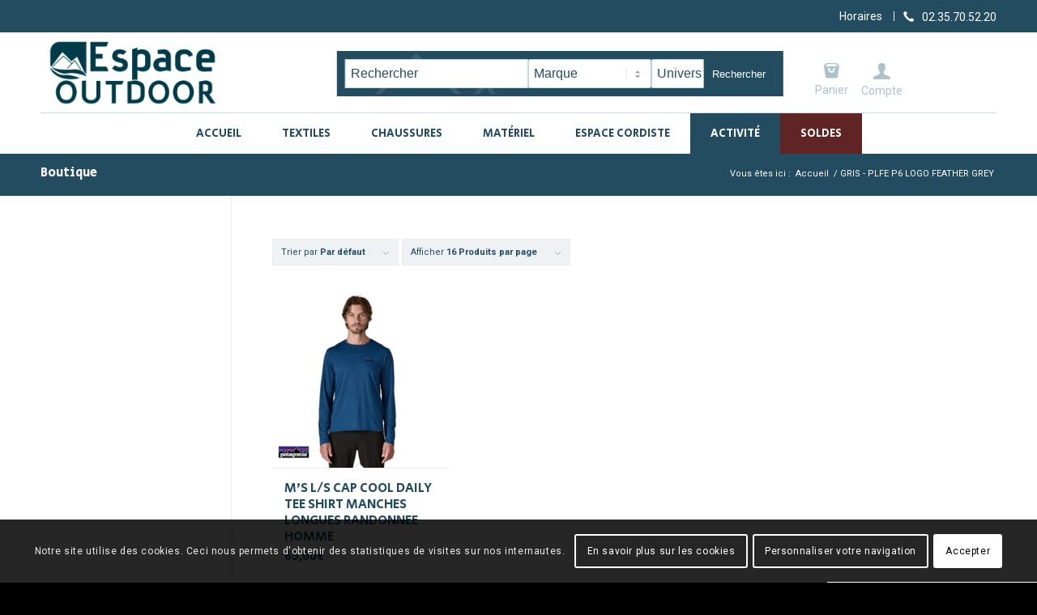

--- FILE ---
content_type: text/html; charset=UTF-8
request_url: https://espace-outdoor.fr/couleur/gris-plfe-p6-logo-feather-grey/
body_size: 21585
content:
<!DOCTYPE html>
<html lang="fr-FR" class="html_stretched responsive av-preloader-disabled av-default-lightbox  html_header_top html_logo_left html_bottom_nav_header html_menu_left html_slim html_header_sticky html_header_shrinking html_header_topbar_active html_mobile_menu_tablet html_header_searchicon_disabled html_content_align_center html_header_unstick_top_disabled html_header_stretch_disabled html_minimal_header html_elegant-blog html_modern-blog html_av-submenu-hidden html_av-submenu-display-click html_av-overlay-full html_av-submenu-noclone html_entry_id_43706 html_visible_cart av-cookies-consent-show-message-bar av-cookies-cookie-consent-enabled av-cookies-can-opt-out av-cookies-user-silent-accept avia-cookie-check-browser-settings av-no-preview html_text_menu_active ">
<head>
<meta charset="UTF-8" />


<!-- mobile setting -->
<meta name="viewport" content="width=device-width, initial-scale=1">

<!-- Scripts/CSS and wp_head hook -->
<meta name='robots' content='index, follow, max-image-preview:large, max-snippet:-1, max-video-preview:-1' />

				<script type='text/javascript'>

				function avia_cookie_check_sessionStorage()
				{
					//	FF throws error when all cookies blocked !!
					var sessionBlocked = false;
					try
					{
						var test = sessionStorage.getItem( 'aviaCookieRefused' ) != null;
					}
					catch(e)
					{
						sessionBlocked = true;
					}
					
					var aviaCookieRefused = ! sessionBlocked ? sessionStorage.getItem( 'aviaCookieRefused' ) : null;
					
					var html = document.getElementsByTagName('html')[0];

					/**
					 * Set a class to avoid calls to sessionStorage
					 */
					if( sessionBlocked || aviaCookieRefused )
					{
						if( html.className.indexOf('av-cookies-session-refused') < 0 )
						{
							html.className += ' av-cookies-session-refused';
						}
					}
					
					if( sessionBlocked || aviaCookieRefused || document.cookie.match(/aviaCookieConsent/) )
					{
						if( html.className.indexOf('av-cookies-user-silent-accept') >= 0 )
						{
							 html.className = html.className.replace(/\bav-cookies-user-silent-accept\b/g, '');
						}
					}
				}

				avia_cookie_check_sessionStorage();

			</script>
			
	<!-- This site is optimized with the Yoast SEO plugin v19.4 - https://yoast.com/wordpress/plugins/seo/ -->
	<title>Archives des GRIS - PLFE P6 LOGO FEATHER GREY - Espace Outdoor &amp; Montagne Rouen</title>
	<link rel="canonical" href="https://espace-outdoor.fr/couleur/gris-plfe-p6-logo-feather-grey/" />
	<meta property="og:locale" content="fr_FR" />
	<meta property="og:type" content="article" />
	<meta property="og:title" content="Archives des GRIS - PLFE P6 LOGO FEATHER GREY - Espace Outdoor &amp; Montagne Rouen" />
	<meta property="og:url" content="https://espace-outdoor.fr/couleur/gris-plfe-p6-logo-feather-grey/" />
	<meta property="og:site_name" content="Espace Outdoor &amp; Montagne Rouen" />
	<meta name="twitter:card" content="summary_large_image" />
	<script type="application/ld+json" class="yoast-schema-graph">{"@context":"https://schema.org","@graph":[{"@type":"WebSite","@id":"https://espace-outdoor.fr/#website","url":"https://espace-outdoor.fr/","name":"Espace Outdoor &amp; Montagne Rouen","description":"","potentialAction":[{"@type":"SearchAction","target":{"@type":"EntryPoint","urlTemplate":"https://espace-outdoor.fr/?s={search_term_string}"},"query-input":"required name=search_term_string"}],"inLanguage":"fr-FR"},{"@type":"ImageObject","inLanguage":"fr-FR","@id":"https://espace-outdoor.fr/couleur/gris-plfe-p6-logo-feather-grey/#primaryimage","url":"https://espace-outdoor.fr/wp-content/uploads/2025/08/45190-SCLX_PATAGONIA.png","contentUrl":"https://espace-outdoor.fr/wp-content/uploads/2025/08/45190-SCLX_PATAGONIA.png","width":550,"height":550,"caption":"PATAGONIA-45190-CAPILENE COOL DAILY TEE SHIRT MANCHES LONGUES-SCLX 73 SKYLINE CLEMENT CLUE X DYE-BLEU"},{"@type":"CollectionPage","@id":"https://espace-outdoor.fr/couleur/gris-plfe-p6-logo-feather-grey/","url":"https://espace-outdoor.fr/couleur/gris-plfe-p6-logo-feather-grey/","name":"Archives des GRIS - PLFE P6 LOGO FEATHER GREY - Espace Outdoor &amp; Montagne Rouen","isPartOf":{"@id":"https://espace-outdoor.fr/#website"},"primaryImageOfPage":{"@id":"https://espace-outdoor.fr/couleur/gris-plfe-p6-logo-feather-grey/#primaryimage"},"image":{"@id":"https://espace-outdoor.fr/couleur/gris-plfe-p6-logo-feather-grey/#primaryimage"},"thumbnailUrl":"https://espace-outdoor.fr/wp-content/uploads/2025/08/45190-SCLX_PATAGONIA.png","breadcrumb":{"@id":"https://espace-outdoor.fr/couleur/gris-plfe-p6-logo-feather-grey/#breadcrumb"},"inLanguage":"fr-FR"},{"@type":"BreadcrumbList","@id":"https://espace-outdoor.fr/couleur/gris-plfe-p6-logo-feather-grey/#breadcrumb","itemListElement":[{"@type":"ListItem","position":1,"name":"Accueil","item":"https://espace-outdoor.fr/rouen-textile-materiel-randonnee-escalade-ski/"},{"@type":"ListItem","position":2,"name":"GRIS - PLFE P6 LOGO FEATHER GREY"}]}]}</script>
	<!-- / Yoast SEO plugin. -->


<link rel='dns-prefetch' href='//s.w.org' />
<link rel='stylesheet' id='admin_css_global-css'  href='https://espace-outdoor.fr/wp-content/themes/enfold_child/style.css?ver=5.8.12' type='text/css' media='all' />
<link rel='stylesheet' id='admin_css_responsive_smartphone-css'  href='https://espace-outdoor.fr/wp-content/themes/enfold_child/style_smartphone.css?ver=5.8.12' type='text/css' media='all' />
<link rel='stylesheet' id='admin_css_responsive_tablette-css'  href='https://espace-outdoor.fr/wp-content/themes/enfold_child/style_tablette.css?ver=5.8.12' type='text/css' media='all' />
<link rel='stylesheet' id='admin_css_responsive_pc-css'  href='https://espace-outdoor.fr/wp-content/themes/enfold_child/style_pc.css?ver=5.8.12' type='text/css' media='all' />
<link rel='stylesheet' id='wp-block-library-css'  href='https://espace-outdoor.fr/wp-includes/css/dist/block-library/style.min.css?ver=5.8.12' type='text/css' media='all' />
<link rel='stylesheet' id='selectize-css'  href='https://espace-outdoor.fr/wp-content/plugins/woocommerce-product-search/css/selectize/selectize.min.css?ver=4.15.0' type='text/css' media='all' />
<link rel='stylesheet' id='wps-price-slider-css'  href='https://espace-outdoor.fr/wp-content/plugins/woocommerce-product-search/css/price-slider.min.css?ver=4.15.0' type='text/css' media='all' />
<link rel='stylesheet' id='product-search-css'  href='https://espace-outdoor.fr/wp-content/plugins/woocommerce-product-search/css/product-search.min.css?ver=4.15.0' type='text/css' media='all' />
<link rel='stylesheet' id='wc-blocks-vendors-style-css'  href='https://espace-outdoor.fr/wp-content/plugins/woocommerce/packages/woocommerce-blocks/build/wc-blocks-vendors-style.css?ver=5.7.2' type='text/css' media='all' />
<link rel='stylesheet' id='wc-blocks-style-css'  href='https://espace-outdoor.fr/wp-content/plugins/woocommerce/packages/woocommerce-blocks/build/wc-blocks-style.css?ver=5.7.2' type='text/css' media='all' />
<link rel='stylesheet' id='sms-sending-css'  href='https://espace-outdoor.fr/wp-content/plugins/sms-sending/public/css/sms-sending-public.css?ver=1.0.0' type='text/css' media='all' />
<style id='woocommerce-inline-inline-css' type='text/css'>
.woocommerce form .form-row .required { visibility: visible; }
</style>
<link rel='stylesheet' id='cff-css'  href='https://espace-outdoor.fr/wp-content/plugins/custom-facebook-feed-pro/assets/css/cff-style.min.css?ver=4.6.6' type='text/css' media='all' />
<link rel='stylesheet' id='avia-merged-styles-css'  href='https://espace-outdoor.fr/wp-content/uploads/dynamic_avia/avia-merged-styles-d32c156d59103617329ace942e093572---677ea0c9cce1e.css' type='text/css' media='all' />
<link rel='stylesheet' id='avia-single-post-43706-css'  href='https://espace-outdoor.fr/wp-content/uploads/avia_posts_css/post-43706.css?ver=ver-1765902564' type='text/css' media='all' />
<script type='text/javascript' src='https://espace-outdoor.fr/wp-includes/js/jquery/jquery.min.js?ver=3.6.0' id='jquery-core-js'></script>
<script type='text/javascript' src='https://espace-outdoor.fr/wp-content/plugins/sms-sending/public/js/sms-sending-public.js?ver=1.0.0' id='sms-sending-js'></script>
<script type='text/javascript' src='https://espace-outdoor.fr/wp-content/themes/enfold/js/avia-compat.js?ver=4.8.6.2' id='avia-compat-js'></script>
<link rel="https://api.w.org/" href="https://espace-outdoor.fr/wp-json/" /><!-- Custom Facebook Feed JS vars -->
<script type="text/javascript">
var cffsiteurl = "https://espace-outdoor.fr/wp-content/plugins";
var cffajaxurl = "https://espace-outdoor.fr/wp-admin/admin-ajax.php";


var cfflinkhashtags = "false";
</script>
<link rel="profile" href="http://gmpg.org/xfn/11" />
<link rel="alternate" type="application/rss+xml" title="Espace Outdoor &amp; Montagne Rouen RSS2 Feed" href="https://espace-outdoor.fr/feed/" />
<link rel="pingback" href="https://espace-outdoor.fr/xmlrpc.php" />
<!--[if lt IE 9]><script src="https://espace-outdoor.fr/wp-content/themes/enfold/js/html5shiv.js"></script><![endif]-->
<link rel="icon" href="/wp-content/uploads/2021/07/favicon.png" type="image/png">
	<noscript><style>.woocommerce-product-gallery{ opacity: 1 !important; }</style></noscript>
	<style type='text/css'>
@font-face {font-family: 'entypo-fontello'; font-weight: normal; font-style: normal; font-display: auto;
src: url('https://espace-outdoor.fr/wp-content/themes/enfold/config-templatebuilder/avia-template-builder/assets/fonts/entypo-fontello.woff2') format('woff2'),
url('https://espace-outdoor.fr/wp-content/themes/enfold/config-templatebuilder/avia-template-builder/assets/fonts/entypo-fontello.woff') format('woff'),
url('https://espace-outdoor.fr/wp-content/themes/enfold/config-templatebuilder/avia-template-builder/assets/fonts/entypo-fontello.ttf') format('truetype'), 
url('https://espace-outdoor.fr/wp-content/themes/enfold/config-templatebuilder/avia-template-builder/assets/fonts/entypo-fontello.svg#entypo-fontello') format('svg'),
url('https://espace-outdoor.fr/wp-content/themes/enfold/config-templatebuilder/avia-template-builder/assets/fonts/entypo-fontello.eot'),
url('https://espace-outdoor.fr/wp-content/themes/enfold/config-templatebuilder/avia-template-builder/assets/fonts/entypo-fontello.eot?#iefix') format('embedded-opentype');
} #top .avia-font-entypo-fontello, body .avia-font-entypo-fontello, html body [data-av_iconfont='entypo-fontello']:before{ font-family: 'entypo-fontello'; }
</style>
</head>




<body id="top" class="archive tax-pa_couleur term-gris-plfe-p6-logo-feather-grey term-5600  rtl_columns stretched secular_one roboto theme-enfold woocommerce woocommerce-page woocommerce-no-js avia-responsive-images-support avia-woocommerce-30">

	
	<div id='wrap_all'>

	
<header id='header' class='all_colors header_color light_bg_color  av_header_top av_logo_left av_bottom_nav_header av_menu_left av_slim av_header_sticky av_header_shrinking av_header_stretch_disabled av_mobile_menu_tablet av_header_searchicon_disabled av_header_unstick_top_disabled av_minimal_header av_header_border_disabled' >

		<div id='header_meta' class='container_wrap container_wrap_meta  av_icon_active_right av_extra_header_active av_secondary_right av_entry_id_43706'>
		
			      <div class='container'>
			      <ul class='noLightbox social_bookmarks icon_count_1'><li class='social_bookmarks_telephone av-social-link-telephone social_icon_1'><a  aria-label="Lien vers Telephone" href='tel:0235705220%20' aria-hidden='false' data-av_icon='' data-av_iconfont='entypo-fontello' title='Telephone'><span class='avia_hidden_link_text'>Telephone</span></a></li></ul><nav class='sub_menu' ><ul id="avia2-menu" class="menu"><li id="menu-item-22499" class="menu-item menu-item-type-custom menu-item-object-custom menu-item-22499"><a href="#carte">Horaires</a></li>
</ul></nav>			      </div>
		</div>

		<div  id='header_main' class='container_wrap container_wrap_logo'>
	
        <a href="/?p=24" class="account-link">
            <span class="icone"></span><span class="link-text">Compte</span>  
        </a>
    <div id="recherche-produit">
        <p class="title">Rechercher un produit</p>
        <div class="flex">
            <div id="product-search-0" class="product-search floating"><div class="product-search-form"><form id="product-search-form-0" class="product-search-form show-submit-button" action="https://espace-outdoor.fr/" method="get"><input id="product-search-field-0" name="s" type="text" class="product-search-field" placeholder="Rechercher" autocomplete="off"/><input type="hidden" name="post_type" value="product"/><input type="hidden" name="title" value="1"/><input type="hidden" name="excerpt" value="1"/><input type="hidden" name="content" value="1"/><input type="hidden" name="categories" value="1"/><input type="hidden" name="attributes" value="1"/><input type="hidden" name="tags" value="1"/><input type="hidden" name="sku" value="1"/><input type="hidden" name="ixwps" value="1"/><span title="Effacer" class="product-search-field-clear" style="display:none"></span> <button type="submit">Rechercher</button></form></div><div id="product-search-results-0" class="product-search-results"><div id="product-search-results-content-0" class="product-search-results-content" style="max-height:450px;"></div></div></div>
            <select name="marque" id="marque">
                <option value="">Marque</option>
                                        <option value="ARVA"
                            >
                            ARVA                        </option>
                                            <option value="AYAQ"
                            >
                            AYAQ                        </option>
                                            <option value="BEAL"
                            >
                            BEAL                        </option>
                                            <option value="BEAL SA"
                            >
                            BEAL SA                        </option>
                                            <option value="BIG AGNES"
                            >
                            BIG AGNES                        </option>
                                            <option value="BLACK CROWS"
                            >
                            BLACK CROWS                        </option>
                                            <option value="BLACK DIAMOND"
                            >
                            BLACK DIAMOND                        </option>
                                            <option value="CAMP"
                            >
                            CAMP                        </option>
                                            <option value="CAMP FRANCE"
                            >
                            CAMP FRANCE                        </option>
                                            <option value="CARE PLUS"
                            >
                            CARE PLUS                        </option>
                                            <option value="CLIMBING TECHNOLOGY"
                            >
                            CLIMBING TECHNOLOGY                        </option>
                                            <option value="COCOON"
                            >
                            COCOON                        </option>
                                            <option value="COLL TEX"
                            >
                            COLL TEX                        </option>
                                            <option value="COUSIN"
                            >
                            COUSIN                        </option>
                                            <option value="DALBELLO"
                            >
                            DALBELLO                        </option>
                                            <option value="DEUTER"
                            >
                            DEUTER                        </option>
                                            <option value="DYNAFIT"
                            >
                            DYNAFIT                        </option>
                                            <option value="EDELRID"
                            >
                            EDELRID                        </option>
                                            <option value="EVOLV"
                            >
                            EVOLV                        </option>
                                            <option value="FALKE"
                            >
                            FALKE                        </option>
                                            <option value="FIREPOT"
                            >
                            FIREPOT                        </option>
                                            <option value="FIXE"
                            >
                            FIXE                        </option>
                                            <option value="FJALL RAVEN"
                            >
                            FJALL RAVEN                        </option>
                                            <option value="FUJFUJ"
                            >
                            FUJFUJ                        </option>
                                            <option value="GARRA"
                            >
                            GARRA                        </option>
                                            <option value="GEAR AID"
                            >
                            GEAR AID                        </option>
                                            <option value="GRANGERS"
                            >
                            GRANGERS                        </option>
                                            <option value="GREGORY"
                            >
                            GREGORY                        </option>
                                            <option value="HAN WAG"
                            >
                            HAN WAG                        </option>
                                            <option value="HEAD TYROLIA SPORTS"
                            >
                            HEAD TYROLIA SPORTS                        </option>
                                            <option value="HYDRAPAK"
                            >
                            HYDRAPAK                        </option>
                                            <option value="JET BOIL"
                            >
                            JET BOIL                        </option>
                                            <option value="JULBO"
                            >
                            JULBO                        </option>
                                            <option value="KOMPERDELL"
                            >
                            KOMPERDELL                        </option>
                                            <option value="LA SPORTIVA"
                            >
                            LA SPORTIVA                        </option>
                                            <option value="LACAL"
                            >
                            LACAL                        </option>
                                            <option value="LOWA"
                            >
                            LOWA                        </option>
                                            <option value="LOWE ALPINE"
                            >
                            LOWE ALPINE                        </option>
                                            <option value="MAMMUT"
                            >
                            MAMMUT                        </option>
                                            <option value="MARKER"
                            >
                            MARKER                        </option>
                                            <option value="MEINDL"
                            >
                            MEINDL                        </option>
                                            <option value="MSR"
                            >
                            MSR                        </option>
                                            <option value="NALGENE"
                            >
                            NALGENE                        </option>
                                            <option value="NEMO"
                            >
                            NEMO                        </option>
                                            <option value="NIC IMPEX"
                            >
                            NIC IMPEX                        </option>
                                            <option value="OCUN"
                            >
                            OCUN                        </option>
                                            <option value="OGARUN"
                            >
                            OGARUN                        </option>
                                            <option value="OSPREY"
                            >
                            OSPREY                        </option>
                                            <option value="PACKTOWL"
                            >
                            PACKTOWL                        </option>
                                            <option value="PATAGONIA"
                            >
                            PATAGONIA                        </option>
                                            <option value="PEAK PERFORMANCE"
                            >
                            PEAK PERFORMANCE                        </option>
                                            <option value="PETZL"
                            >
                            PETZL                        </option>
                                            <option value="PICTURE"
                            >
                            PICTURE                        </option>
                                            <option value="PLUM"
                            >
                            PLUM                        </option>
                                            <option value="POC"
                            >
                            POC                        </option>
                                            <option value="POWERTEC"
                            >
                            POWERTEC                        </option>
                                            <option value="PRIMUS"
                            >
                            PRIMUS                        </option>
                                            <option value="REDELK"
                            >
                            REDELK                        </option>
                                            <option value="REUSCH"
                            >
                            REUSCH                        </option>
                                            <option value="ROSSIGNOL SKI:TENNIS"
                            >
                            ROSSIGNOL SKI:TENNIS                        </option>
                                            <option value="SALEWA"
                            >
                            SALEWA                        </option>
                                            <option value="SCARPA"
                            >
                            SCARPA                        </option>
                                            <option value="SCHOFFEL"
                            >
                            SCHOFFEL                        </option>
                                            <option value="SEA TO SUMMIT"
                            >
                            SEA TO SUMMIT                        </option>
                                            <option value="SIDAS"
                            >
                            SIDAS                        </option>
                                            <option value="SIGG"
                            >
                            SIGG                        </option>
                                            <option value="SILVA"
                            >
                            SILVA                        </option>
                                            <option value="SOL"
                            >
                            SOL                        </option>
                                            <option value="SOREL"
                            >
                            SOREL                        </option>
                                            <option value="SOURCE"
                            >
                            SOURCE                        </option>
                                            <option value="SPORTDIF"
                            >
                            SPORTDIF                        </option>
                                            <option value="SWIX"
                            >
                            SWIX                        </option>
                                            <option value="TAZ"
                            >
                            TAZ                        </option>
                                            <option value="THERM A REST"
                            >
                            THERM A REST                        </option>
                                            <option value="THERM-IC"
                            >
                            THERM-IC                        </option>
                                            <option value="TRAVELSAFE"
                            >
                            TRAVELSAFE                        </option>
                                            <option value="TREKMATES"
                            >
                            TREKMATES                        </option>
                                            <option value="TSL"
                            >
                            TSL                        </option>
                                            <option value="VOLKL"
                            >
                            VOLKL                        </option>
                                            <option value="WILSA"
                            >
                            WILSA                        </option>
                                            <option value="X-SOCKS"
                            >
                            X-SOCKS                        </option>
                                            <option value="Y&amp;Y"
                            >
                            Y&amp;Y                        </option>
                                </select>

            <select name="univers" id="univers">
                <option value="">
                    Univers
                </option>
                <option value="Escalade" >
                    Escalade
                </option>
                <option value="Ski" >
                    Ski
                </option>
                <option value="Randonnée" >
                    Randonnée
                </option>
                <option value="Matériel" >
                    Matériel
                </option>
                <option value="Lifestyle" >
                    Lifestyle
                </option>
            </select>

        </div>
    </div>
    <ul  class = 'menu-item cart_dropdown ' data-success='a été ajouté au panier'><li class='cart_dropdown_first'><a class='cart_dropdown_link' href='https://espace-outdoor.fr/boutique/panier/'><span aria-hidden='true' data-av_icon='' data-av_iconfont='entypo-fontello'></span><span class='av-cart-counter '>0</span><span class='avia_hidden_link_text'>Panier</span></a><!--<span class='cart_subtotal'><span class="woocommerce-Price-amount amount"><bdi>0,00<span class="woocommerce-Price-currencySymbol">&euro;</span></bdi></span></span>--><div class='dropdown_widget dropdown_widget_cart'><div class='avia-arrow'></div><div class="widget_shopping_cart_content"></div></div></li></ul><div class='container av-logo-container'><div class='inner-container'><span class='logo'><a href='https://espace-outdoor.fr/'><img src="/wp-content/uploads/2021/03/logo-espace-outdoor.png" height="100" width="300" alt='Espace Outdoor &amp; Montagne Rouen' title='' /></a></span></div></div><div id='header_main_alternate' class='container_wrap'><div class='container'><nav class='main_menu' data-selectname='Sélectionner une page' ><div class="avia-menu av-main-nav-wrap"><ul id="avia-menu" class="menu av-main-nav"><li id="menu-item-19927" class="menu-item menu-item-type-custom menu-item-object-custom menu-item-top-level menu-item-top-level-1"><a href="http://www.espace-outdoor.fr/"><span class="avia-bullet"></span><span class="avia-menu-text">Accueil</span><span class="avia-menu-fx"><span class="avia-arrow-wrap"><span class="avia-arrow"></span></span></span></a></li>
<li id="menu-item-19928" class="menu-item menu-item-type-post_type menu-item-object-page menu-item-has-children menu-item-mega-parent  menu-item-top-level menu-item-top-level-2"><a href="https://espace-outdoor.fr/textiles-sport-rouen/"><span class="avia-bullet"></span><span class="avia-menu-text">Textiles</span><span class="avia-menu-fx"><span class="avia-arrow-wrap"><span class="avia-arrow"></span></span></span></a>
<div class='avia_mega_div avia_mega3 nine units'>

<ul class="sub-menu">
	<li id="menu-item-23279" class="menu-item menu-item-type-custom menu-item-object-custom menu-item-has-children avia_mega_menu_columns_3 three units  avia_mega_menu_columns_first">
	<ul class="sub-menu">
		<li id="menu-item-63106" class="menu-item menu-item-type-taxonomy menu-item-object-product_cat"><a href="https://espace-outdoor.fr/categorie-produit/textile/softshell-textile/"><span class="avia-bullet"></span><span class="avia-menu-text">VESTE SOFTSHELL</span></a></li>
		<li id="menu-item-63107" class="menu-item menu-item-type-taxonomy menu-item-object-product_cat"><a href="https://espace-outdoor.fr/categorie-produit/textile/doudoune-synthetique-et-duvet/"><span class="avia-bullet"></span><span class="avia-menu-text">DOUDOUNE Synthétique et Duvet</span></a></li>
		<li id="menu-item-63108" class="menu-item menu-item-type-taxonomy menu-item-object-product_cat"><a href="https://espace-outdoor.fr/categorie-produit/textile/polaire/"><span class="avia-bullet"></span><span class="avia-menu-text">VETEMENT POLAIRE</span></a></li>
		<li id="menu-item-63109" class="menu-item menu-item-type-taxonomy menu-item-object-product_cat"><a href="https://espace-outdoor.fr/categorie-produit/textile/vetement-impermeable/"><span class="avia-bullet"></span><span class="avia-menu-text">VETEMENT IMPERMEABLE</span></a></li>
	</ul>
</li>
	<li id="menu-item-63111" class="menu-item menu-item-type-taxonomy menu-item-object-product_cat menu-item-has-children avia_mega_menu_columns_3 three units "><span class='mega_menu_title heading-color av-special-font'><a href='https://espace-outdoor.fr/categorie-produit/textile/vetement-thermique-textile/'>VETEMENT THERMIQUE</a></span>
	<ul class="sub-menu">
		<li id="menu-item-63110" class="menu-item menu-item-type-taxonomy menu-item-object-product_cat"><a href="https://espace-outdoor.fr/categorie-produit/textile/vetement-thermique-textile/sous-vetements-thermique-textile/"><span class="avia-bullet"></span><span class="avia-menu-text">Sous-vêtement thermique</span></a></li>
		<li id="menu-item-63113" class="menu-item menu-item-type-taxonomy menu-item-object-product_cat"><a href="https://espace-outdoor.fr/categorie-produit/textile/vetement-thermique-textile/tee-shirt-thermique-textile/"><span class="avia-bullet"></span><span class="avia-menu-text">Tee-Shirt Thermique</span></a></li>
		<li id="menu-item-63112" class="menu-item menu-item-type-taxonomy menu-item-object-product_cat"><a href="https://espace-outdoor.fr/categorie-produit/textile/vetement-thermique-textile/collant-thermique-textile/"><span class="avia-bullet"></span><span class="avia-menu-text">Collant Thermique</span></a></li>
	</ul>
</li>
	<li id="menu-item-63114" class="menu-item menu-item-type-taxonomy menu-item-object-product_cat menu-item-has-children avia_mega_menu_columns_3 three units avia_mega_menu_columns_last"><span class='mega_menu_title heading-color av-special-font'><a href='https://espace-outdoor.fr/categorie-produit/textile/vetement-randonnee-textile/'>VETEMENT DE RANDONNÉE</a></span>
	<ul class="sub-menu">
		<li id="menu-item-63115" class="menu-item menu-item-type-taxonomy menu-item-object-product_cat"><a href="https://espace-outdoor.fr/categorie-produit/textile/vetement-randonnee-textile/randonnee-veste-manteau-blouson-textile/"><span class="avia-bullet"></span><span class="avia-menu-text">Veste / Manteau / Blouson de randonnée</span></a></li>
		<li id="menu-item-63116" class="menu-item menu-item-type-taxonomy menu-item-object-product_cat"><a href="https://espace-outdoor.fr/categorie-produit/textile/vetement-randonnee-textile/randonnee-pantalon/"><span class="avia-bullet"></span><span class="avia-menu-text">Pantalon de randonnée</span></a></li>
		<li id="menu-item-63117" class="menu-item menu-item-type-taxonomy menu-item-object-product_cat"><a href="https://espace-outdoor.fr/categorie-produit/textile/vetement-randonnee-textile/randonnee-collants-textile/"><span class="avia-bullet"></span><span class="avia-menu-text">Collants de randonnée</span></a></li>
		<li id="menu-item-63118" class="menu-item menu-item-type-taxonomy menu-item-object-product_cat"><a href="https://espace-outdoor.fr/categorie-produit/textile/vetement-randonnee-textile/randonnee-bermuda-short-textile/"><span class="avia-bullet"></span><span class="avia-menu-text">Bermuda et short de randonnée</span></a></li>
		<li id="menu-item-63119" class="menu-item menu-item-type-taxonomy menu-item-object-product_cat"><a href="https://espace-outdoor.fr/categorie-produit/textile/vetement-randonnee-textile/randonnee-jupe-short-textile/"><span class="avia-bullet"></span><span class="avia-menu-text">Jupe Short de randonnée</span></a></li>
		<li id="menu-item-63120" class="menu-item menu-item-type-taxonomy menu-item-object-product_cat"><a href="https://espace-outdoor.fr/categorie-produit/textile/vetement-randonnee-textile/randonnee-tee-shirt-debardeur-textile/"><span class="avia-bullet"></span><span class="avia-menu-text">Tee-Shirt / Débardeur de randonnée</span></a></li>
		<li id="menu-item-63121" class="menu-item menu-item-type-taxonomy menu-item-object-product_cat"><a href="https://espace-outdoor.fr/categorie-produit/textile/vetement-randonnee-textile/randonnee-polo-chemise-textile/"><span class="avia-bullet"></span><span class="avia-menu-text">Polo / Chemise de randonnée</span></a></li>
		<li id="menu-item-63122" class="menu-item menu-item-type-taxonomy menu-item-object-product_cat"><a href="https://espace-outdoor.fr/categorie-produit/textile/vetement-randonnee-textile/randonnee-pull-textile/"><span class="avia-bullet"></span><span class="avia-menu-text">Pull de randonnée</span></a></li>
		<li id="menu-item-63123" class="menu-item menu-item-type-taxonomy menu-item-object-product_cat"><a href="https://espace-outdoor.fr/categorie-produit/textile/vetement-randonnee-textile/randonnee-robe-textile/"><span class="avia-bullet"></span><span class="avia-menu-text">Robe de randonnée</span></a></li>
		<li id="menu-item-63124" class="menu-item menu-item-type-taxonomy menu-item-object-product_cat"><a href="https://espace-outdoor.fr/categorie-produit/textile/vetement-randonnee-textile/randonnee-accessoires-textile/"><span class="avia-bullet"></span><span class="avia-menu-text">Accessoires de randonnée</span></a></li>
	</ul>
</li>

</ul><ul class="sub-menu avia_mega_hr">
	<li id="menu-item-63125" class="menu-item menu-item-type-taxonomy menu-item-object-product_cat menu-item-has-children avia_mega_menu_columns_3 three units  avia_mega_menu_columns_first"><span class='mega_menu_title heading-color av-special-font'><a href='https://espace-outdoor.fr/categorie-produit/textile/vetement-escalade-textile/'>VETEMENTS D&#8217;ESCALADE</a></span>
	<ul class="sub-menu">
		<li id="menu-item-63126" class="menu-item menu-item-type-taxonomy menu-item-object-product_cat"><a href="https://espace-outdoor.fr/categorie-produit/textile/vetement-escalade-textile/escalade-veste-textile/"><span class="avia-bullet"></span><span class="avia-menu-text">Veste d&#8217;escalade</span></a></li>
		<li id="menu-item-63127" class="menu-item menu-item-type-taxonomy menu-item-object-product_cat"><a href="https://espace-outdoor.fr/categorie-produit/textile/vetement-escalade-textile/escalade-pantalon-textile/"><span class="avia-bullet"></span><span class="avia-menu-text">Pantalon d&#8217;escalade</span></a></li>
		<li id="menu-item-63128" class="menu-item menu-item-type-taxonomy menu-item-object-product_cat"><a href="https://espace-outdoor.fr/categorie-produit/textile/vetement-escalade-textile/escalade-bermuda-short-textile/"><span class="avia-bullet"></span><span class="avia-menu-text">Bermuda-short d&#8217;escalade</span></a></li>
		<li id="menu-item-63129" class="menu-item menu-item-type-taxonomy menu-item-object-product_cat"><a href="https://espace-outdoor.fr/categorie-produit/textile/vetement-escalade-textile/escalade-collants-textile/"><span class="avia-bullet"></span><span class="avia-menu-text">Collants d&#8217;escalade</span></a></li>
		<li id="menu-item-63130" class="menu-item menu-item-type-taxonomy menu-item-object-product_cat"><a href="https://espace-outdoor.fr/categorie-produit/textile/vetement-escalade-textile/escalade-tee-shirt-debardeur-textile/"><span class="avia-bullet"></span><span class="avia-menu-text">Tee-Shirt / Débardeur d&#8217;escalade</span></a></li>
		<li id="menu-item-63131" class="menu-item menu-item-type-taxonomy menu-item-object-product_cat"><a href="https://espace-outdoor.fr/categorie-produit/textile/vetement-escalade-textile/escalade-brassiere-top/"><span class="avia-bullet"></span><span class="avia-menu-text">Brassiere-top d&#8217;escalade</span></a></li>
		<li id="menu-item-63132" class="menu-item menu-item-type-taxonomy menu-item-object-product_cat"><a href="https://espace-outdoor.fr/categorie-produit/textile/vetement-escalade-textile/escalade-accessoires-textile/"><span class="avia-bullet"></span><span class="avia-menu-text">Accessoires d&#8217;escalade</span></a></li>
	</ul>
</li>
	<li id="menu-item-63133" class="menu-item menu-item-type-taxonomy menu-item-object-product_cat menu-item-has-children avia_mega_menu_columns_3 three units "><span class='mega_menu_title heading-color av-special-font'><a href='https://espace-outdoor.fr/categorie-produit/textile/vetement-ski-textile/'>VETEMENT DE SKI ALPIN ET RANDONNEE</a></span>
	<ul class="sub-menu">
		<li id="menu-item-63136" class="menu-item menu-item-type-taxonomy menu-item-object-product_cat"><a href="https://espace-outdoor.fr/categorie-produit/textile/vetement-ski-textile/gants-ski/"><span class="avia-bullet"></span><span class="avia-menu-text">Ski Alpin Gants</span></a></li>
		<li id="menu-item-63134" class="menu-item menu-item-type-taxonomy menu-item-object-product_cat"><a href="https://espace-outdoor.fr/categorie-produit/textile/vetement-ski-textile/ski-alpin-veste-blouson-textile/"><span class="avia-bullet"></span><span class="avia-menu-text">Ski Alpin Veste / Blouson</span></a></li>
		<li id="menu-item-63137" class="menu-item menu-item-type-taxonomy menu-item-object-product_cat"><a href="https://espace-outdoor.fr/categorie-produit/textile/vetement-ski-textile/ski-alpin-pantalon-salopette-bib/"><span class="avia-bullet"></span><span class="avia-menu-text">Ski Alpin Pantalon-salopette-bib</span></a></li>
		<li id="menu-item-63139" class="menu-item menu-item-type-taxonomy menu-item-object-product_cat"><a href="https://espace-outdoor.fr/categorie-produit/textile/vetement-ski-textile/ski-alpin-accessoires-textile/"><span class="avia-bullet"></span><span class="avia-menu-text">Ski Alpin Accessoires</span></a></li>
		<li id="menu-item-63135" class="menu-item menu-item-type-taxonomy menu-item-object-product_cat"><a href="https://espace-outdoor.fr/categorie-produit/textile/vetement-ski-textile/ski-randonnee-veste-blouson-textile/"><span class="avia-bullet"></span><span class="avia-menu-text">Ski de Randonnée Veste / Blouson</span></a></li>
		<li id="menu-item-63138" class="menu-item menu-item-type-taxonomy menu-item-object-product_cat"><a href="https://espace-outdoor.fr/categorie-produit/textile/vetement-ski-textile/ski-randonnee-pantalon-salopette/"><span class="avia-bullet"></span><span class="avia-menu-text">Ski Randonnée Pantalon-salopette</span></a></li>
		<li id="menu-item-63140" class="menu-item menu-item-type-taxonomy menu-item-object-product_cat"><a href="https://espace-outdoor.fr/categorie-produit/textile/vetement-ski-textile/ski-de-randonnee-accessoires-textile/"><span class="avia-bullet"></span><span class="avia-menu-text">Ski de Randonnée Accessoires</span></a></li>
	</ul>
</li>
	<li id="menu-item-63141" class="menu-item menu-item-type-taxonomy menu-item-object-product_cat menu-item-has-children avia_mega_menu_columns_3 three units avia_mega_menu_columns_last"><span class='mega_menu_title heading-color av-special-font'><a href='https://espace-outdoor.fr/categorie-produit/textile/vetement-lifestyle-voyage-textile/'>VETEMENTS LIFESTYLE VOYAGE</a></span>
	<ul class="sub-menu">
		<li id="menu-item-63142" class="menu-item menu-item-type-taxonomy menu-item-object-product_cat"><a href="https://espace-outdoor.fr/categorie-produit/textile/vetement-lifestyle-voyage-textile/lifestyle-voyage-veste-manteau-blouson-textile/"><span class="avia-bullet"></span><span class="avia-menu-text">Veste / Manteau / Blouson Lifestyle Voyage</span></a></li>
		<li id="menu-item-63149" class="menu-item menu-item-type-taxonomy menu-item-object-product_cat"><a href="https://espace-outdoor.fr/categorie-produit/textile/vetement-lifestyle-voyage-textile/lifestyle-voyage-tee-shirt-debardeur-textile/"><span class="avia-bullet"></span><span class="avia-menu-text">Tee-shirt / Débardeur Lifestyle Voyage</span></a></li>
		<li id="menu-item-63147" class="menu-item menu-item-type-taxonomy menu-item-object-product_cat"><a href="https://espace-outdoor.fr/categorie-produit/textile/vetement-lifestyle-voyage-textile/lifestyle-voyage-polo-textile/"><span class="avia-bullet"></span><span class="avia-menu-text">Polo Lifestyle Voyage</span></a></li>
		<li id="menu-item-63145" class="menu-item menu-item-type-taxonomy menu-item-object-product_cat"><a href="https://espace-outdoor.fr/categorie-produit/textile/vetement-lifestyle-voyage-textile/lifestyle-voyage-chemise-textile/"><span class="avia-bullet"></span><span class="avia-menu-text">Chemise Lifestyle Voyage</span></a></li>
		<li id="menu-item-63148" class="menu-item menu-item-type-taxonomy menu-item-object-product_cat"><a href="https://espace-outdoor.fr/categorie-produit/textile/vetement-lifestyle-voyage-textile/lifestyle-voyage-pull-textile/"><span class="avia-bullet"></span><span class="avia-menu-text">Pull Lifestyle Voyage</span></a></li>
		<li id="menu-item-63144" class="menu-item menu-item-type-taxonomy menu-item-object-product_cat"><a href="https://espace-outdoor.fr/categorie-produit/textile/vetement-lifestyle-voyage-textile/lifestyle-voyage-bermuda-short-textile/"><span class="avia-bullet"></span><span class="avia-menu-text">Bermuda-short Lifestyle-Voyage</span></a></li>
		<li id="menu-item-63146" class="menu-item menu-item-type-taxonomy menu-item-object-product_cat"><a href="https://espace-outdoor.fr/categorie-produit/textile/vetement-lifestyle-voyage-textile/lifestyle-voyage-pantalon/"><span class="avia-bullet"></span><span class="avia-menu-text">Pantalon Lifestyle Voyage</span></a></li>
		<li id="menu-item-63143" class="menu-item menu-item-type-taxonomy menu-item-object-product_cat"><a href="https://espace-outdoor.fr/categorie-produit/textile/vetement-lifestyle-voyage-textile/lifestyle-voyage-accessoires-textile/"><span class="avia-bullet"></span><span class="avia-menu-text">Accessoires Lifestyle Voyage</span></a></li>
	</ul>
</li>
</ul>

</div>
</li>
<li id="menu-item-63150" class="menu-item menu-item-type-taxonomy menu-item-object-product_cat menu-item-has-children menu-item-mega-parent  menu-item-top-level menu-item-top-level-3"><a href="https://espace-outdoor.fr/categorie-produit/chaussures/"><span class="avia-bullet"></span><span class="avia-menu-text">Chaussures</span><span class="avia-menu-fx"><span class="avia-arrow-wrap"><span class="avia-arrow"></span></span></span></a>
<div class='avia_mega_div avia_mega3 nine units'>

<ul class="sub-menu">
	<li id="menu-item-63151" class="menu-item menu-item-type-taxonomy menu-item-object-product_cat menu-item-has-children avia_mega_menu_columns_3 three units  avia_mega_menu_columns_first"><span class='mega_menu_title heading-color av-special-font'><a href='https://espace-outdoor.fr/categorie-produit/chaussures/randonnee-chaussures/chaussures-de-randonnee/'>Randonnée</a></span>
	<ul class="sub-menu">
		<li id="menu-item-63154" class="menu-item menu-item-type-taxonomy menu-item-object-product_cat"><a href="https://espace-outdoor.fr/categorie-produit/chaussures/randonnee-chaussures/chaussures-de-randonnee/"><span class="avia-bullet"></span><span class="avia-menu-text">Chaussures de randonnée</span></a></li>
		<li id="menu-item-20001" class="menu-item menu-item-type-post_type menu-item-object-page"><a href="https://espace-outdoor.fr/chaussures/randonnee/chaussures-de-montagne/"><span class="avia-bullet"></span><span class="avia-menu-text">Chaussures de montagne</span></a></li>
		<li id="menu-item-63152" class="menu-item menu-item-type-taxonomy menu-item-object-product_cat"><a href="https://espace-outdoor.fr/categorie-produit/chaussures/randonnee-chaussures/chaussures-de-montagne/"><span class="avia-bullet"></span><span class="avia-menu-text">Chaussures alpinisme / cramponnables</span></a></li>
		<li id="menu-item-63153" class="menu-item menu-item-type-taxonomy menu-item-object-product_cat"><a href="https://espace-outdoor.fr/categorie-produit/chaussures/randonnee-chaussures/sandales/"><span class="avia-bullet"></span><span class="avia-menu-text">Sandales</span></a></li>
	</ul>
</li>
	<li id="menu-item-22841" class="menu-item menu-item-type-post_type menu-item-object-page menu-item-has-children avia_mega_menu_columns_3 three units "><span class='mega_menu_title heading-color av-special-font'><a href='https://espace-outdoor.fr/chaussures/escalade/'>Escalade</a></span>
	<ul class="sub-menu">
		<li id="menu-item-63155" class="menu-item menu-item-type-taxonomy menu-item-object-product_cat"><a href="https://espace-outdoor.fr/categorie-produit/chaussures/escalade-chaussures/chaussons-descalade/"><span class="avia-bullet"></span><span class="avia-menu-text">Chaussons d&#8217;escalade</span></a></li>
	</ul>
</li>
	<li id="menu-item-20005" class="menu-item menu-item-type-post_type menu-item-object-page menu-item-has-children avia_mega_menu_columns_3 three units avia_mega_menu_columns_last"><span class='mega_menu_title heading-color av-special-font'><a href='https://espace-outdoor.fr/chaussures/ski-de-randonnee-ski-alpin/'>Ski de randonnée / Ski Alpin</a></span>
	<ul class="sub-menu">
		<li id="menu-item-63156" class="menu-item menu-item-type-taxonomy menu-item-object-product_cat"><a href="https://espace-outdoor.fr/categorie-produit/chaussures/ski-de-randonnee-alpin/chaussures-de-ski-alpin/"><span class="avia-bullet"></span><span class="avia-menu-text">Chaussures de Ski Alpin</span></a></li>
		<li id="menu-item-63157" class="menu-item menu-item-type-taxonomy menu-item-object-product_cat"><a href="https://espace-outdoor.fr/categorie-produit/chaussures/ski-de-randonnee-alpin/chaussures-ski-randonnee/"><span class="avia-bullet"></span><span class="avia-menu-text">Chaussures de Ski de Randonnée</span></a></li>
		<li id="menu-item-63158" class="menu-item menu-item-type-taxonomy menu-item-object-product_cat"><a href="https://espace-outdoor.fr/categorie-produit/chaussures/ski-de-randonnee-alpin/apres-ski/"><span class="avia-bullet"></span><span class="avia-menu-text">Après-ski</span></a></li>
	</ul>
</li>
</ul>

</div>
</li>
<li id="menu-item-19935" class="menu-item menu-item-type-post_type menu-item-object-page menu-item-has-children menu-item-mega-parent  menu-item-top-level menu-item-top-level-4"><a href="https://espace-outdoor.fr/materiel/"><span class="avia-bullet"></span><span class="avia-menu-text">Matériel</span><span class="avia-menu-fx"><span class="avia-arrow-wrap"><span class="avia-arrow"></span></span></span></a>
<div class='avia_mega_div avia_mega3 nine units'>

<ul class="sub-menu">
	<li id="menu-item-19970" class="menu-item menu-item-type-post_type menu-item-object-page menu-item-has-children avia_mega_menu_columns_3 three units  avia_mega_menu_columns_first"><span class='mega_menu_title heading-color av-special-font'><a href='https://espace-outdoor.fr/materiel/camping-bivouac/'>Camping / Bivouac</a></span>
	<ul class="sub-menu">
		<li id="menu-item-23107" class="menu-item menu-item-type-post_type menu-item-object-page"><a href="https://espace-outdoor.fr/materiel/camping-bivouac/tentes-et-couchages/"><span class="avia-bullet"></span><span class="avia-menu-text">Tentes et couchages</span></a></li>
		<li id="menu-item-63161" class="menu-item menu-item-type-taxonomy menu-item-object-product_cat"><a href="https://espace-outdoor.fr/categorie-produit/materiel/camping-bivouac/vaisselle-popotes/"><span class="avia-bullet"></span><span class="avia-menu-text">Vaisselle / Popotes</span></a></li>
		<li id="menu-item-23119" class="menu-item menu-item-type-post_type menu-item-object-page"><a href="https://espace-outdoor.fr/materiel/camping-bivouac/nutrition-et-hydratation/"><span class="avia-bullet"></span><span class="avia-menu-text">Nutrition et hydratation</span></a></li>
		<li id="menu-item-63162" class="menu-item menu-item-type-taxonomy menu-item-object-product_cat"><a href="https://espace-outdoor.fr/categorie-produit/materiel/camping-bivouac/eclairages-chauffages/"><span class="avia-bullet"></span><span class="avia-menu-text">Éclairages / Chauffages</span></a></li>
		<li id="menu-item-23128" class="menu-item menu-item-type-post_type menu-item-object-page"><a href="https://espace-outdoor.fr/materiel/camping-bivouac/outils-entretien-et-reparation/"><span class="avia-bullet"></span><span class="avia-menu-text">Outils, entretien et réparation</span></a></li>
		<li id="menu-item-23129" class="menu-item menu-item-type-post_type menu-item-object-page"><a href="https://espace-outdoor.fr/materiel/camping-bivouac/divers-articles-accessoires/"><span class="avia-bullet"></span><span class="avia-menu-text">Divers articles et accessoires</span></a></li>
	</ul>
</li>
	<li id="menu-item-19936" class="menu-item menu-item-type-post_type menu-item-object-page menu-item-has-children avia_mega_menu_columns_3 three units "><span class='mega_menu_title heading-color av-special-font'><a href='https://espace-outdoor.fr/materiel/randonnee/'>Randonnée</a></span>
	<ul class="sub-menu">
		<li id="menu-item-63164" class="menu-item menu-item-type-taxonomy menu-item-object-product_cat"><a href="https://espace-outdoor.fr/categorie-produit/materiel/randonnee-materiel/batons-de-randonnee/"><span class="avia-bullet"></span><span class="avia-menu-text">Bâtons de randonnée</span></a></li>
		<li id="menu-item-23151" class="menu-item menu-item-type-post_type menu-item-object-page"><a href="https://espace-outdoor.fr/materiel/randonnee/hydratation-et-nutrition/"><span class="avia-bullet"></span><span class="avia-menu-text">Hydratation et nutrition</span></a></li>
		<li id="menu-item-52019" class="menu-item menu-item-type-taxonomy menu-item-object-product_cat"><a href="https://espace-outdoor.fr/categorie-produit/materiel/randonnee-materiel/sacs-a-dos-montagne-randonnee-materiel/"><span class="avia-bullet"></span><span class="avia-menu-text">Sac à dos</span></a></li>
		<li id="menu-item-23153" class="menu-item menu-item-type-post_type menu-item-object-page"><a href="https://espace-outdoor.fr/materiel/camping-bivouac/outils-entretien-et-reparation/"><span class="avia-bullet"></span><span class="avia-menu-text">Outils, entretien et réparation</span></a></li>
	</ul>
</li>
	<li id="menu-item-63165" class="menu-item menu-item-type-taxonomy menu-item-object-product_cat menu-item-has-children avia_mega_menu_columns_3 three units avia_mega_menu_columns_last"><span class='mega_menu_title heading-color av-special-font'><a href='https://espace-outdoor.fr/categorie-produit/materiel/escalade-materiel/materiel-descalade/'>Matériel d&#8217;escalade</a></span>
	<ul class="sub-menu">
		<li id="menu-item-23185" class="menu-item menu-item-type-post_type menu-item-object-page"><a href="https://espace-outdoor.fr/materiel/escalade/materiel-descalade/"><span class="avia-bullet"></span><span class="avia-menu-text">Matériel d’escalade</span></a></li>
		<li id="menu-item-23184" class="menu-item menu-item-type-post_type menu-item-object-page"><a href="https://espace-outdoor.fr/materiel/escalade/baudriers-et-cordes/"><span class="avia-bullet"></span><span class="avia-menu-text">Baudriers et cordes</span></a></li>
		<li id="menu-item-63166" class="menu-item menu-item-type-taxonomy menu-item-object-product_cat"><a href="https://espace-outdoor.fr/categorie-produit/materiel/escalade-materiel/casques-protection-de-visage/"><span class="avia-bullet"></span><span class="avia-menu-text">Casques / Protection de visage</span></a></li>
		<li id="menu-item-20013" class="menu-item menu-item-type-post_type menu-item-object-page"><a href="https://espace-outdoor.fr/materiel/escalade/sacs-a-dos/"><span class="avia-bullet"></span><span class="avia-menu-text">Sacs à dos</span></a></li>
		<li id="menu-item-23195" class="menu-item menu-item-type-post_type menu-item-object-page"><a href="https://espace-outdoor.fr/materiel/escalade/hydratation-et-nutrition/"><span class="avia-bullet"></span><span class="avia-menu-text">Hydratation et Nutrition</span></a></li>
	</ul>
</li>

</ul><ul class="sub-menu avia_mega_hr">
	<li id="menu-item-19979" class="menu-item menu-item-type-post_type menu-item-object-page menu-item-has-children avia_mega_menu_columns_3 three units  avia_mega_menu_columns_first"><span class='mega_menu_title heading-color av-special-font'><a href='https://espace-outdoor.fr/chaussures/ski-de-randonnee-ski-alpin/'>Ski de randonnée</a></span>
	<ul class="sub-menu">
		<li id="menu-item-23241" class="menu-item menu-item-type-post_type menu-item-object-page"><a href="https://espace-outdoor.fr/materiel/ski-de-randonnee/ski-nu/"><span class="avia-bullet"></span><span class="avia-menu-text">Ski nu</span></a></li>
		<li id="menu-item-63167" class="menu-item menu-item-type-taxonomy menu-item-object-product_cat"><a href="https://espace-outdoor.fr/categorie-produit/materiel/ski-de-randonnee-materiel/fixation-de-ski-randonnee/"><span class="avia-bullet"></span><span class="avia-menu-text">Fixation de ski randonnée</span></a></li>
		<li id="menu-item-63170" class="menu-item menu-item-type-taxonomy menu-item-object-product_cat"><a href="https://espace-outdoor.fr/categorie-produit/materiel/ski-de-randonnee-materiel/baton-ski-randonnee-materiel/"><span class="avia-bullet"></span><span class="avia-menu-text">Bâtons Ski de Randonnée</span></a></li>
		<li id="menu-item-23243" class="menu-item menu-item-type-post_type menu-item-object-page"><a href="https://espace-outdoor.fr/materiel/ski-de-randonnee/peaux-accessoires/"><span class="avia-bullet"></span><span class="avia-menu-text">Peaux et accessoires</span></a></li>
		<li id="menu-item-63172" class="menu-item menu-item-type-taxonomy menu-item-object-product_cat"><a href="https://espace-outdoor.fr/categorie-produit/materiel/ski-de-randonnee-materiel/pack-ski-randonnee-materiel/"><span class="avia-bullet"></span><span class="avia-menu-text">Packs</span></a></li>
	</ul>
</li>
	<li id="menu-item-23260" class="menu-item menu-item-type-post_type menu-item-object-page menu-item-has-children avia_mega_menu_columns_3 three units "><span class='mega_menu_title heading-color av-special-font'><a href='https://espace-outdoor.fr/materiel/ski-alpin/'>Ski alpin</a></span>
	<ul class="sub-menu">
		<li id="menu-item-23263" class="menu-item menu-item-type-post_type menu-item-object-page"><a href="https://espace-outdoor.fr/materiel/ski-alpin/ski-nu/"><span class="avia-bullet"></span><span class="avia-menu-text">Ski nu</span></a></li>
		<li id="menu-item-63168" class="menu-item menu-item-type-taxonomy menu-item-object-product_cat"><a href="https://espace-outdoor.fr/categorie-produit/materiel/ski-alpin/fixation-ski-alpin-materiel/"><span class="avia-bullet"></span><span class="avia-menu-text">Fixation ski alpin</span></a></li>
		<li id="menu-item-63169" class="menu-item menu-item-type-taxonomy menu-item-object-product_cat"><a href="https://espace-outdoor.fr/categorie-produit/materiel/ski-alpin/batons-de-ski-alpin/"><span class="avia-bullet"></span><span class="avia-menu-text">Bâtons de ski alpin</span></a></li>
		<li id="menu-item-63171" class="menu-item menu-item-type-taxonomy menu-item-object-product_cat"><a href="https://espace-outdoor.fr/categorie-produit/materiel/ski-alpin/pack-ski-alpin-materiel/"><span class="avia-bullet"></span><span class="avia-menu-text">Packs</span></a></li>
		<li id="menu-item-23264" class="menu-item menu-item-type-post_type menu-item-object-page"><a href="https://espace-outdoor.fr/materiel/ski-alpin/sacs-a-dos/"><span class="avia-bullet"></span><span class="avia-menu-text">Sacs à dos</span></a></li>
		<li id="menu-item-23272" class="menu-item menu-item-type-post_type menu-item-object-page"><a href="https://espace-outdoor.fr/materiel/ski-alpin/divers-articles/"><span class="avia-bullet"></span><span class="avia-menu-text">Divers articles</span></a></li>
	</ul>
</li>
	<li id="menu-item-19980" class="menu-item menu-item-type-post_type menu-item-object-page menu-item-has-children avia_mega_menu_columns_3 three units avia_mega_menu_columns_last"><span class='mega_menu_title heading-color av-special-font'><a href='https://espace-outdoor.fr/materiel/lifestyle/'>Lifestyle</a></span>
	<ul class="sub-menu">
		<li id="menu-item-63173" class="menu-item menu-item-type-taxonomy menu-item-object-product_cat"><a href="https://espace-outdoor.fr/categorie-produit/materiel/lifestyle-voyage-materiel/bagagerie-lifestyle-materiel/"><span class="avia-bullet"></span><span class="avia-menu-text">Bagagerie</span></a></li>
	</ul>
</li>
</ul>

</div>
</li>
<li id="menu-item-77922" class="espace-cordiste menu-item menu-item-type-post_type menu-item-object-page menu-item-has-children menu-item-top-level menu-item-top-level-5"><a href="https://espace-outdoor.fr/espace-cordiste/"><span class="avia-bullet"></span><span class="avia-menu-text">Espace Cordiste</span><span class="avia-menu-fx"><span class="avia-arrow-wrap"><span class="avia-arrow"></span></span></span></a>


<ul class="sub-menu">
	<li id="menu-item-77937" class="menu-item menu-item-type-taxonomy menu-item-object-product_cat"><a href="https://espace-outdoor.fr/categorie-produit/espace-cordiste/espace-cordiste-amarrages-points-d-ancrage/"><span class="avia-bullet"></span><span class="avia-menu-text">Amarrages / Points d&#8217;Ancrage</span></a></li>
	<li id="menu-item-77938" class="menu-item menu-item-type-taxonomy menu-item-object-product_cat"><a href="https://espace-outdoor.fr/categorie-produit/espace-cordiste/espace-cordiste-antichutes-mobiles/"><span class="avia-bullet"></span><span class="avia-menu-text">Antichutes mobiles</span></a></li>
	<li id="menu-item-77939" class="menu-item menu-item-type-taxonomy menu-item-object-product_cat"><a href="https://espace-outdoor.fr/categorie-produit/espace-cordiste/espace-cordiste-assureurs-descendeurs/"><span class="avia-bullet"></span><span class="avia-menu-text">Assureurs / Descendeurs</span></a></li>
	<li id="menu-item-77940" class="menu-item menu-item-type-taxonomy menu-item-object-product_cat"><a href="https://espace-outdoor.fr/categorie-produit/espace-cordiste/espace-cordiste-bloqueurs/"><span class="avia-bullet"></span><span class="avia-menu-text">Bloqueurs</span></a></li>
	<li id="menu-item-77941" class="menu-item menu-item-type-taxonomy menu-item-object-product_cat"><a href="https://espace-outdoor.fr/categorie-produit/espace-cordiste/espace-cordiste-casques-protections-du-visage/"><span class="avia-bullet"></span><span class="avia-menu-text">Casques / Protections de visage</span></a></li>
	<li id="menu-item-77942" class="menu-item menu-item-type-taxonomy menu-item-object-product_cat"><a href="https://espace-outdoor.fr/categorie-produit/espace-cordiste/espace-cordiste-cordes/"><span class="avia-bullet"></span><span class="avia-menu-text">Cordes</span></a></li>
	<li id="menu-item-77943" class="menu-item menu-item-type-taxonomy menu-item-object-product_cat"><a href="https://espace-outdoor.fr/categorie-produit/espace-cordiste/espace-cordiste-harnais-baudriers/"><span class="avia-bullet"></span><span class="avia-menu-text">Harnais / Baudriers</span></a></li>
	<li id="menu-item-77944" class="menu-item menu-item-type-taxonomy menu-item-object-product_cat"><a href="https://espace-outdoor.fr/categorie-produit/espace-cordiste/espace-cordiste-longes-absorbeurs/"><span class="avia-bullet"></span><span class="avia-menu-text">Longes / Absorbeurs</span></a></li>
	<li id="menu-item-77945" class="menu-item menu-item-type-taxonomy menu-item-object-product_cat"><a href="https://espace-outdoor.fr/categorie-produit/espace-cordiste/espace-cordiste-mousquetons-connecteurs/"><span class="avia-bullet"></span><span class="avia-menu-text">Mousquetons / Connecteurs</span></a></li>
	<li id="menu-item-77946" class="menu-item menu-item-type-taxonomy menu-item-object-product_cat"><a href="https://espace-outdoor.fr/categorie-produit/espace-cordiste/espace-cordiste-pack-cordiste/"><span class="avia-bullet"></span><span class="avia-menu-text">Pack Cordiste</span></a></li>
	<li id="menu-item-77947" class="menu-item menu-item-type-taxonomy menu-item-object-product_cat"><a href="https://espace-outdoor.fr/categorie-produit/espace-cordiste/espace-cordiste-portes-materiels-attaches-outils/"><span class="avia-bullet"></span><span class="avia-menu-text">Portes Materiels / Attaches Outils</span></a></li>
	<li id="menu-item-77948" class="menu-item menu-item-type-taxonomy menu-item-object-product_cat"><a href="https://espace-outdoor.fr/categorie-produit/espace-cordiste/espace-cordiste-poulies/"><span class="avia-bullet"></span><span class="avia-menu-text">Poulies</span></a></li>
	<li id="menu-item-77949" class="menu-item menu-item-type-taxonomy menu-item-object-product_cat"><a href="https://espace-outdoor.fr/categorie-produit/espace-cordiste/espace-cordiste-sacs-accessoires/"><span class="avia-bullet"></span><span class="avia-menu-text">Sacs / Accessoires</span></a></li>
</ul>
</li>
<li id="menu-item-22520" class="activites menu-item menu-item-type-post_type menu-item-object-page menu-item-has-children menu-item-mega-parent  menu-item-top-level menu-item-top-level-6"><a href="https://espace-outdoor.fr/activite/"><span class="avia-bullet"></span><span class="avia-menu-text">Activité</span><span class="avia-menu-fx"><span class="avia-arrow-wrap"><span class="avia-arrow"></span></span></span></a>
<div class='avia_mega_div avia_mega3 nine units'>

<ul class="sub-menu">
	<li id="menu-item-22519" class="menu-item menu-item-type-post_type menu-item-object-page menu-item-has-children avia_mega_menu_columns_3 three units  avia_mega_menu_columns_first"><span class='mega_menu_title heading-color av-special-font'><a href='https://espace-outdoor.fr/activite/camping/'>Camping</a></span>
	<ul class="sub-menu">
		<li id="menu-item-63177" class="menu-item menu-item-type-taxonomy menu-item-object-product_cat"><a href="https://espace-outdoor.fr/categorie-produit/materiel/camping-bivouac/vaisselle-popotes/"><span class="avia-bullet"></span><span class="avia-menu-text">Popotes</span></a></li>
		<li id="menu-item-22539" class="menu-item menu-item-type-post_type menu-item-object-page"><a href="https://espace-outdoor.fr/activite/camping/tente/"><span class="avia-bullet"></span><span class="avia-menu-text">Tente</span></a></li>
		<li id="menu-item-63178" class="menu-item menu-item-type-taxonomy menu-item-object-product_cat"><a href="https://espace-outdoor.fr/categorie-produit/materiel/camping-bivouac/sacs-de-couchage/"><span class="avia-bullet"></span><span class="avia-menu-text">Couchage</span></a></li>
		<li id="menu-item-63179" class="menu-item menu-item-type-taxonomy menu-item-object-product_cat"><a href="https://espace-outdoor.fr/categorie-produit/materiel/camping-bivouac/eclairages-chauffages/"><span class="avia-bullet"></span><span class="avia-menu-text">Éclairages</span></a></li>
	</ul>
</li>
	<li id="menu-item-22518" class="menu-item menu-item-type-post_type menu-item-object-page menu-item-has-children avia_mega_menu_columns_3 three units "><span class='mega_menu_title heading-color av-special-font'><a href='https://espace-outdoor.fr/activite/randonnee/'>Randonnée</a></span>
	<ul class="sub-menu">
		<li id="menu-item-63174" class="menu-item menu-item-type-taxonomy menu-item-object-product_cat"><a href="https://espace-outdoor.fr/categorie-produit/textile/vetement-randonnee-textile/"><span class="avia-bullet"></span><span class="avia-menu-text">Textiles</span></a></li>
		<li id="menu-item-63180" class="menu-item menu-item-type-taxonomy menu-item-object-product_cat"><a href="https://espace-outdoor.fr/categorie-produit/chaussures/randonnee-chaussures/chaussures-de-randonnee/"><span class="avia-bullet"></span><span class="avia-menu-text">Chaussures</span></a></li>
		<li id="menu-item-63181" class="menu-item menu-item-type-taxonomy menu-item-object-product_cat"><a href="https://espace-outdoor.fr/categorie-produit/textile/vetement-randonnee-textile/randonnee-accessoires-textile/"><span class="avia-bullet"></span><span class="avia-menu-text">Accessoires</span></a></li>
		<li id="menu-item-22553" class="menu-item menu-item-type-post_type menu-item-object-page"><a href="https://espace-outdoor.fr/activite/randonnee/materiel/"><span class="avia-bullet"></span><span class="avia-menu-text">Matériel</span></a></li>
	</ul>
</li>
	<li id="menu-item-22517" class="menu-item menu-item-type-post_type menu-item-object-page menu-item-has-children avia_mega_menu_columns_3 three units avia_mega_menu_columns_last"><span class='mega_menu_title heading-color av-special-font'><a href='https://espace-outdoor.fr/activite/escalade/'>Escalade</a></span>
	<ul class="sub-menu">
		<li id="menu-item-22565" class="menu-item menu-item-type-post_type menu-item-object-page"><a href="https://espace-outdoor.fr/activite/escalade/sac/"><span class="avia-bullet"></span><span class="avia-menu-text">Sac</span></a></li>
		<li id="menu-item-63182" class="menu-item menu-item-type-taxonomy menu-item-object-product_cat"><a href="https://espace-outdoor.fr/categorie-produit/materiel/escalade-materiel/materiel-descalade/"><span class="avia-bullet"></span><span class="avia-menu-text">Matériel</span></a></li>
	</ul>
</li>

</ul><ul class="sub-menu avia_mega_hr">
	<li id="menu-item-22516" class="menu-item menu-item-type-post_type menu-item-object-page menu-item-has-children avia_mega_menu_columns_3 three units  avia_mega_menu_columns_first"><span class='mega_menu_title heading-color av-special-font'><a href='https://espace-outdoor.fr/activite/ski/'>Ski</a></span>
	<ul class="sub-menu">
		<li id="menu-item-63175" class="menu-item menu-item-type-taxonomy menu-item-object-product_cat"><a href="https://espace-outdoor.fr/categorie-produit/textile/vetement-ski-textile/"><span class="avia-bullet"></span><span class="avia-menu-text">Textiles</span></a></li>
		<li id="menu-item-22578" class="menu-item menu-item-type-post_type menu-item-object-page"><a href="https://espace-outdoor.fr/activite/ski/accessoires/"><span class="avia-bullet"></span><span class="avia-menu-text">Accessoires</span></a></li>
		<li id="menu-item-22577" class="menu-item menu-item-type-post_type menu-item-object-page"><a href="https://espace-outdoor.fr/activite/ski/materiel/"><span class="avia-bullet"></span><span class="avia-menu-text">Matériel</span></a></li>
	</ul>
</li>
	<li id="menu-item-22524" class="menu-item menu-item-type-post_type menu-item-object-page menu-item-has-children avia_mega_menu_columns_3 three units "><span class='mega_menu_title heading-color av-special-font'><a href='https://espace-outdoor.fr/activite/lifestyle/'>Lifestyle</a></span>
	<ul class="sub-menu">
		<li id="menu-item-63176" class="menu-item menu-item-type-taxonomy menu-item-object-product_cat"><a href="https://espace-outdoor.fr/categorie-produit/textile/vetement-lifestyle-voyage-textile/"><span class="avia-bullet"></span><span class="avia-menu-text">Textiles</span></a></li>
		<li id="menu-item-63183" class="menu-item menu-item-type-taxonomy menu-item-object-product_cat"><a href="https://espace-outdoor.fr/categorie-produit/textile/vetement-lifestyle-voyage-textile/lifestyle-voyage-accessoires-textile/"><span class="avia-bullet"></span><span class="avia-menu-text">Accessoires</span></a></li>
		<li id="menu-item-63184" class="menu-item menu-item-type-taxonomy menu-item-object-product_cat"><a href="https://espace-outdoor.fr/categorie-produit/materiel/lifestyle-voyage-materiel/bagagerie-lifestyle-materiel/"><span class="avia-bullet"></span><span class="avia-menu-text">Bagagerie</span></a></li>
	</ul>
</li>
	<li id="menu-item-23280" class="menu-item menu-item-type-custom menu-item-object-custom avia_mega_menu_columns_3 three units avia_mega_menu_columns_last"></li>
</ul>

</div>
</li>
<li id="menu-item-58539" class="promo menu-item menu-item-type-custom menu-item-object-custom menu-item-top-level menu-item-top-level-7"><a href="/?p=39107"><span class="avia-bullet"></span><span class="avia-menu-text">Soldes</span><span class="avia-menu-fx"><span class="avia-arrow-wrap"><span class="avia-arrow"></span></span></span></a></li>
<li id="menu-item-34614" class="menu-item menu-item-type-post_type menu-item-object-page menu-item-top-level menu-item-top-level-8"><a href="https://espace-outdoor.fr/boutique/mon-compte/"><span class="avia-bullet"></span><span class="avia-menu-text">Mon compte</span><span class="avia-menu-fx"><span class="avia-arrow-wrap"><span class="avia-arrow"></span></span></span></a></li>
<li id="menu-item-34613" class="menu-item menu-item-type-post_type menu-item-object-page menu-item-top-level menu-item-top-level-9"><a href="https://espace-outdoor.fr/boutique/panier/"><span class="avia-bullet"></span><span class="avia-menu-text">Panier</span><span class="avia-menu-fx"><span class="avia-arrow-wrap"><span class="avia-arrow"></span></span></span></a></li>
<li class="av-burger-menu-main menu-item-avia-special ">
	        			<a href="#" aria-label="Menu" aria-hidden="false">
							<span class="av-hamburger av-hamburger--spin av-js-hamburger">
								<span class="av-hamburger-box">
						          <span class="av-hamburger-inner"></span>
						          <strong>Menu</strong>
								</span>
							</span>
							<span class="avia_hidden_link_text">Menu</span>
						</a>
	        		   </li></ul></div></nav></div> </div> 
		<!-- end container_wrap-->
		</div>
		<div class='header_bg'></div>

<!-- end header -->
</header>
		
	<div id='main' class='all_colors' data-scroll-offset='88'>

	<div class='stretch_full container_wrap alternate_color light_bg_color title_container'><div class='container'><h1 class='main-title entry-title '><a href='https://espace-outdoor.fr/boutique/' rel='bookmark' title='Lien permanent : Boutique' >Boutique</a></h1><div class="breadcrumb breadcrumbs avia-breadcrumbs"><div class="breadcrumb-trail" ><span class="trail-before"><span class="breadcrumb-title">Vous êtes ici :</span></span> <span  itemscope="itemscope" itemtype="https://schema.org/BreadcrumbList" ><span  itemscope="itemscope" itemtype="https://schema.org/ListItem" itemprop="itemListElement" ><a itemprop="url" href="https://espace-outdoor.fr" title="Espace Outdoor &amp; Montagne Rouen" rel="home" class="trail-begin"><span itemprop="name">Accueil</span></a><span itemprop="position" class="hidden">1</span></span></span> <span class="sep">/</span> <span class="trail-end">GRIS - PLFE P6 LOGO FEATHER GREY</span></div></div></div></div><div class='container_wrap container_wrap_first main_color sidebar_left template-shop shop_columns_4'><div class='container'><header class="woocommerce-products-header">
			<h1 class="woocommerce-products-header__title page-title">GRIS - PLFE P6 LOGO FEATHER GREY</h1>
	
	</header>
<main class='template-shop content av-content-small units' ><div class='entry-content-wrapper'><div class="woocommerce-notices-wrapper"></div><div class='product-sorting'><ul class='sort-param sort-param-order'><li><span class='currently-selected'>Trier par <strong>Par défaut</strong></span><ul><li class='current-param'><a href='?avia_extended_shop_select=yes&product_order=default' rel="nofollow"><span class='avia-bullet'></span>Par défaut</a></li><li><a href='?avia_extended_shop_select=yes&product_order=menu_order' rel="nofollow"><span class='avia-bullet'></span>Personaliser</a></li><li><a href='?avia_extended_shop_select=yes&product_order=title' rel="nofollow"><span class='avia-bullet'></span>Nom</a></li><li><a href='?avia_extended_shop_select=yes&product_order=price' rel="nofollow"><span class='avia-bullet'></span>Prix</a></li><li><a href='?avia_extended_shop_select=yes&product_order=date' rel="nofollow"><span class='avia-bullet'></span>Date</a></li><li><a href='?avia_extended_shop_select=yes&product_order=popularity' rel="nofollow"><span class='avia-bullet'></span>Mise en avant (ventes)</a></li><li><a href='?avia_extended_shop_select=yes&product_order=rating' rel="nofollow"><span class='avia-bullet'></span>Note moyenne</a></li><li><a href='?avia_extended_shop_select=yes&product_order=relevance' rel="nofollow"><span class='avia-bullet'></span>Pertinence</a></li><li><a href='?avia_extended_shop_select=yes&product_order=rand' rel="nofollow"><span class='avia-bullet'></span>Aléatoire</a></li><li><a href='?avia_extended_shop_select=yes&product_order=id' rel="nofollow"><span class='avia-bullet'></span>Product ID</a></li></ul></li></ul><ul class='sort-param sort-param-count'><li><span class='currently-selected'>Afficher <strong>16 Produits par page</strong></span><ul><li class='current-param'><a href='?paged=1&avia_extended_shop_select=yes&product_count=16' rel="nofollow">		<span class='avia-bullet'></span>16 Produits par page</a></li><li><a href='?paged=1&avia_extended_shop_select=yes&product_count=32' rel="nofollow">	<span class='avia-bullet'></span>32 Produits par page</a></li><li><a href='?paged=1&avia_extended_shop_select=yes&product_count=48' rel="nofollow">	<span class='avia-bullet'></span>48 Produits par page</a></li></ul></li></ul></div><ul class="products columns-4">
<li class="product type-product post-43706 status-publish first instock product_cat-escalade-tee-shirt-debardeur-textile product_cat-randonnee-tee-shirt-debardeur-textile product_cat-lifestyle-voyage-tee-shirt-debardeur-textile product_cat-textile product_cat-vetement-randonnee-textile product_cat-vetement-escalade-textile product_cat-vetement-lifestyle-voyage-textile has-post-thumbnail taxable shipping-taxable purchasable product-type-variable">
	<div class='inner_product main_color wrapped_style noLightbox  av-product-class-'><a href="https://espace-outdoor.fr/produit/ms-l-s-cap-cool-daily-tee-shirt-randonnee-homme/" class="woocommerce-LoopProduct-link woocommerce-loop-product__link"><div class='thumbnail_container'><img width="300" height="300" src="https://espace-outdoor.fr/wp-content/uploads/2025/08/45190-SCLX_PATAGONIA2-300x300.png" class="avia-img-lazy-loading-95017 attachment-shop_catalog avia-product-hover" alt="PATAGONIA-45190-CAPILENE COOL DAILY TEE SHIRT MANCHES LONGUES-SCLX 73 SKYLINE CLEMENT CLUE X DYE-BLEU-DOS" loading="lazy" srcset="https://espace-outdoor.fr/wp-content/uploads/2025/08/45190-SCLX_PATAGONIA2-300x300.png 300w, https://espace-outdoor.fr/wp-content/uploads/2025/08/45190-SCLX_PATAGONIA2-80x80.png 80w, https://espace-outdoor.fr/wp-content/uploads/2025/08/45190-SCLX_PATAGONIA2-100x100.png 100w, https://espace-outdoor.fr/wp-content/uploads/2025/08/45190-SCLX_PATAGONIA2-32x32.png 32w, https://espace-outdoor.fr/wp-content/uploads/2025/08/45190-SCLX_PATAGONIA2.png 550w" sizes="(max-width: 300px) 100vw, 300px" /><img width="300" height="300" src="https://espace-outdoor.fr/wp-content/uploads/2025/08/45190-SCLX_PATAGONIA-300x300.png" class="wp-image-95016 avia-img-lazy-loading-95016 attachment-shop_catalog size-shop_catalog wp-post-image" alt="PATAGONIA-45190-CAPILENE COOL DAILY TEE SHIRT MANCHES LONGUES-SCLX 73 SKYLINE CLEMENT CLUE X DYE-BLEU" loading="lazy" srcset="https://espace-outdoor.fr/wp-content/uploads/2025/08/45190-SCLX_PATAGONIA-300x300.png 300w, https://espace-outdoor.fr/wp-content/uploads/2025/08/45190-SCLX_PATAGONIA-80x80.png 80w, https://espace-outdoor.fr/wp-content/uploads/2025/08/45190-SCLX_PATAGONIA-100x100.png 100w, https://espace-outdoor.fr/wp-content/uploads/2025/08/45190-SCLX_PATAGONIA-32x32.png 32w, https://espace-outdoor.fr/wp-content/uploads/2025/08/45190-SCLX_PATAGONIA.png 550w" sizes="(max-width: 300px) 100vw, 300px" /></div><div class='inner_product_header'><div class='avia-arrow'></div><div class='inner_product_header_table'><div class='inner_product_header_cell'><h2 class="woocommerce-loop-product__title">M&#8217;S L/S CAP COOL DAILY TEE SHIRT MANCHES LONGUES RANDONNEE HOMME</h2>
	<span class="price"><span class="woocommerce-Price-amount amount"><bdi>65,00<span class="woocommerce-Price-currencySymbol">&euro;</span></bdi></span></span>
</div></div></div></a><div class='avia_cart_buttons single_button'><a href="https://espace-outdoor.fr/produit/ms-l-s-cap-cool-daily-tee-shirt-randonnee-homme/" data-quantity="1" class="button product_type_variable add_to_cart_button" data-product_id="43706" data-product_sku="2001002145490" aria-label="Sélectionner les options pour &ldquo;M&#039;S L/S CAP COOL DAILY TEE SHIRT MANCHES LONGUES RANDONNEE HOMME&rdquo;" rel="nofollow"><span aria-hidden='true' data-av_icon='' data-av_iconfont='entypo-fontello'></span> Choix des options</a></div></div></li>
</ul>
</div></main><aside class='sidebar sidebar_left   alpha units' ><div class='inner_sidebar extralight-border'><section id="woocommerce_product_search_filter_attribute_widget-2" class="widget clearfix widget_woocommerce_product_search_filter_attribute_widget"><h3 class="widgettitle">Filtrer par taille</h3><div id="product-search-filter-attribute-0" class="product-search-filter-terms  " data-multiple="1"><div class="product-search-filter-terms-heading product-search-filter-attribute-heading" id="product-search-filter-attribute-heading-0"></div><select name="product-search-filter-pa_taille" id="product-search-filter-select-pa_taille-0" class="product-attribute product-search-filter-items product-search-filter-attribute product-search-filter-pa_taille style-select hide-thumbnails show-names apply-selectize product-search-filter-toggle product-search-filter-toggle-widget" data-taxonomy="pa_taille"  multiple  ><option value=""  selected="selected" >Tout</option></select><script type="text/javascript">if ( document.getElementById("product-search-filter-select-pa_taille-0") !== null ) { document.getElementById("product-search-filter-select-pa_taille-0").disabled = true; }</script></div><div style="display:none!important" class="woocommerce-product-search-terms-observer" data-id="product-search-filter-select-pa_taille-0" data-taxonomy="pa_taille" data-parameters="{&quot;hideSelected&quot;:false,&quot;plugins&quot;:{&quot;ixnorm&quot;:{},&quot;ixremove&quot;:{}},&quot;wrapperClass&quot;:&quot;selectize-control product-search-filter-select-pa_taille-selectize product-search-filter-select-pa_taille-0-selectize ixnorm &quot;,&quot;maxItems&quot;:null,&quot;maxOptions&quot;:100000}" data-adjust_size="" data-height=""></div><span class="seperator extralight-border"></span></section><section id="woocommerce_product_search_filter_attribute_widget-3" class="widget clearfix widget_woocommerce_product_search_filter_attribute_widget"><h3 class="widgettitle">Genre</h3><div id="product-search-filter-attribute-1" class="product-search-filter-terms  " data-multiple="1"><div class="product-search-filter-terms-heading product-search-filter-attribute-heading" id="product-search-filter-attribute-heading-1"></div><ul class="product-attribute product-search-filter-items product-search-filter-attribute product-search-filter-pa_genre style-inline hide-thumbnails show-names product-search-filter-toggle product-search-filter-toggle-widget"></ul></div><span class="seperator extralight-border"></span></section></div></aside></div></div>		<div class="container_wrap footer-page-content footer_color" id="footer-page">
<style type="text/css" data-created_by="avia_inline_auto" id="style-css-av-km246td5-b5a06b8912aa20143d9fdc9d2e479647">
.avia-section.av-km246td5-b5a06b8912aa20143d9fdc9d2e479647{
background-repeat:no-repeat;
background-image:url(https://espace-outdoor.fr/wp-content/uploads/2021/03/localisation-espace-montagne.jpg);
background-position:50% 50%;
background-attachment:scroll;
}
</style>
<div id='carte'  class='avia-section av-km246td5-b5a06b8912aa20143d9fdc9d2e479647 main_color avia-section-default avia-no-border-styling  avia-builder-el-0  el_before_av_section  avia-builder-el-first  avia-bg-style-scroll  av-minimum-height av-minimum-height-custom  container_wrap fullsize'  data-section-bg-repeat='no-repeat'><div class='container av-section-cont-open' style='height:300px'><main  class='template-page content  av-content-full alpha units'><div class='post-entry post-entry-type-page post-entry-43706'><div class='entry-content-wrapper clearfix'>

<style type="text/css" data-created_by="avia_inline_auto" id="style-css-av-dbelo-c8b11a73d9dd0138d3782584944ccebb">
.flex_column.av-dbelo-c8b11a73d9dd0138d3782584944ccebb{
border-radius:0px 0px 0px 0px;
-webkit-border-radius:0px 0px 0px 0px;
-moz-border-radius:0px 0px 0px 0px;
padding:30px 30px 30px 30px;
background-color:#ffffff;
}
</style>
<div class='flex_column av-dbelo-c8b11a73d9dd0138d3782584944ccebb av_one_third  avia-builder-el-1  el_before_av_two_third  avia-builder-el-first  coordonnees first flex_column_div '   ><section class="av_textblock_section " ><div class='avia_textblock titre '  ><p>Espace Outdoor</p>
</div></section>
<section class="av_textblock_section " ><div class='avia_textblock adresse '  ><p>32 rue du Général Giraud<br />
76000 ROUEN</p>
</div></section>
<section class="av_textblock_section " ><div class='avia_textblock telephone '  ><p><a href="tel:+33235705220">02.35.70.52.20</a></p>
</div></section>
<section class="av_textblock_section " ><div class='avia_textblock horaires '  ><p>Du mardi au samedi de 10h à 19h</p>
</div></section></div>
<style type="text/css" data-created_by="avia_inline_auto" id="style-css-av-b4zas-cce3bf0ae39ac5e96f26386e6d4f4526">
.flex_column.av-b4zas-cce3bf0ae39ac5e96f26386e6d4f4526{
border-radius:0px 0px 0px 0px;
-webkit-border-radius:0px 0px 0px 0px;
-moz-border-radius:0px 0px 0px 0px;
}
</style>
<div class='flex_column av-b4zas-cce3bf0ae39ac5e96f26386e6d4f4526 av_two_third  avia-builder-el-6  el_after_av_one_third  avia-builder-el-last  flex_column_div av-zero-column-padding '   ></div></div></div></main><!-- close content main element --></div></div><div id='footer'  class='avia-section av-kqj44-025f36091be06e9a987ad2c1e8a0e4b3 alternate_color avia-section-default avia-no-border-styling  avia-builder-el-7  el_after_av_section  el_before_av_section  avia-bg-style-scroll  container_wrap fullsize'  ><div class='container av-section-cont-open' ><div class='template-page content  av-content-full alpha units'><div class='post-entry post-entry-type-page post-entry-43706'><div class='entry-content-wrapper clearfix'>
<div class='flex_column_table av-epr3o-aacd5557d441f79d3b912a024db5e5f6 sc-av_one_fifth av-equal-height-column-flextable'>
<style type="text/css" data-created_by="avia_inline_auto" id="style-css-av-epr3o-aacd5557d441f79d3b912a024db5e5f6">
.flex_column.av-epr3o-aacd5557d441f79d3b912a024db5e5f6{
border-radius:0px 0px 0px 0px;
-webkit-border-radius:0px 0px 0px 0px;
-moz-border-radius:0px 0px 0px 0px;
}
</style>
<div class='flex_column av-epr3o-aacd5557d441f79d3b912a024db5e5f6 av_one_fifth  avia-builder-el-8  el_before_av_one_fifth  avia-builder-el-first  first no_margin flex_column_table_cell av-equal-height-column av-align-top av-zero-column-padding '   ><div  class='avia-builder-widget-area clearfix  avia-builder-el-9  avia-builder-el-no-sibling '><div id="nav_menu-5" class="widget clearfix widget_nav_menu"><h3 class="widgettitle">Espace outdoor rouen</h3><div class="menu-menu-pied-de-page-1-container"><ul id="menu-menu-pied-de-page-1" class="menu"><li id="menu-item-32211" class="menu-item menu-item-type-post_type menu-item-object-page menu-item-32211"><a href="https://espace-outdoor.fr/rouen-textile-materiel-randonnee-escalade-ski/atelier-reparation-entretien-ski-rouen/">Atelier</a></li>
<li id="menu-item-229" class="menu-item menu-item-type-post_type menu-item-object-page menu-item-229"><a href="https://espace-outdoor.fr/contact/">Contact</a></li>
</ul></div></div></div></div>
<style type="text/css" data-created_by="avia_inline_auto" id="style-css-av-13syj8-3ef6dd8aaae3a9e63ea75d2b07f30633">
.flex_column.av-13syj8-3ef6dd8aaae3a9e63ea75d2b07f30633{
border-radius:0px 0px 0px 0px;
-webkit-border-radius:0px 0px 0px 0px;
-moz-border-radius:0px 0px 0px 0px;
}
</style>
<div class='flex_column av-13syj8-3ef6dd8aaae3a9e63ea75d2b07f30633 av_one_fifth  avia-builder-el-10  el_after_av_one_fifth  el_before_av_one_fifth  no_margin flex_column_table_cell av-equal-height-column av-align-top av-zero-column-padding '   ><div  class='avia-builder-widget-area clearfix  avia-builder-el-11  avia-builder-el-no-sibling '><div id="nav_menu-3" class="widget clearfix widget_nav_menu"><div class="menu-menu-pied-de-page-2-container"><ul id="menu-menu-pied-de-page-2" class="menu"><li id="menu-item-33175" class="menu-item menu-item-type-custom menu-item-object-custom menu-item-33175"><a href="/?p=22507">Randonnée</a></li>
<li id="menu-item-32256" class="menu-item menu-item-type-post_type menu-item-object-page menu-item-32256"><a href="https://espace-outdoor.fr/activite/ski/">Ski</a></li>
<li id="menu-item-32258" class="menu-item menu-item-type-post_type menu-item-object-page menu-item-32258"><a href="https://espace-outdoor.fr/activite/lifestyle/">Lifestyle</a></li>
<li id="menu-item-32259" class="menu-item menu-item-type-post_type menu-item-object-page menu-item-32259"><a href="https://espace-outdoor.fr/activite/escalade/">Escalade</a></li>
<li id="menu-item-32260" class="menu-item menu-item-type-post_type menu-item-object-page menu-item-32260"><a href="https://espace-outdoor.fr/activite/camping/">Camping</a></li>
</ul></div></div></div></div>
<style type="text/css" data-created_by="avia_inline_auto" id="style-css-av-qwero-2639eaf83b98bd7ff1a4c2b9b4ae652e">
.flex_column.av-qwero-2639eaf83b98bd7ff1a4c2b9b4ae652e{
border-radius:0px 0px 0px 0px;
-webkit-border-radius:0px 0px 0px 0px;
-moz-border-radius:0px 0px 0px 0px;
}
</style>
<div class='flex_column av-qwero-2639eaf83b98bd7ff1a4c2b9b4ae652e av_one_fifth  avia-builder-el-12  el_after_av_one_fifth  el_before_av_one_fifth  no_margin flex_column_table_cell av-equal-height-column av-align-top av-zero-column-padding '   ><div  class='avia-builder-widget-area clearfix  avia-builder-el-13  avia-builder-el-no-sibling '><div id="nav_menu-4" class="widget clearfix widget_nav_menu"><div class="menu-menu-pied-de-page-3-container"><ul id="menu-menu-pied-de-page-3" class="menu"><li id="menu-item-34612" class="menu-item menu-item-type-post_type menu-item-object-page menu-item-34612"><a href="https://espace-outdoor.fr/retour-produit/">Retour produit</a></li>
<li id="menu-item-12451" class="menu-item menu-item-type-post_type menu-item-object-page menu-item-12451"><a href="https://espace-outdoor.fr/conditions-generales-de-ventes/">CGV</a></li>
<li id="menu-item-258" class="menu-item menu-item-type-post_type menu-item-object-page menu-item-privacy-policy menu-item-258"><a href="https://espace-outdoor.fr/mentions-legales/">Mentions légales</a></li>
<li id="menu-item-260" class="menu-item menu-item-type-post_type menu-item-object-page menu-item-260"><a href="https://espace-outdoor.fr/plan-du-site/">Plan du site</a></li>
</ul></div></div></div></div>
<style type="text/css" data-created_by="avia_inline_auto" id="style-css-av-f397o-9a41aaec3ed4bace569af49bb655ee44">
.flex_column.av-f397o-9a41aaec3ed4bace569af49bb655ee44{
border-radius:0px 0px 0px 0px;
-webkit-border-radius:0px 0px 0px 0px;
-moz-border-radius:0px 0px 0px 0px;
}
</style>
<div class='flex_column av-f397o-9a41aaec3ed4bace569af49bb655ee44 av_one_fifth  avia-builder-el-14  el_after_av_one_fifth  el_before_av_one_fifth  reseaux-sociaux no_margin flex_column_table_cell av-equal-height-column av-align-top av-zero-column-padding '   ><section class="av_textblock_section " ><div class='avia_textblock  '  ><p>Suivez notre actualité</p>
</div></section>

<style type="text/css" data-created_by="avia_inline_auto" id="style-css-av-kmagw2oh-ed0a1e48b2979ad7e666beb5efafcf36">
.av_font_icon.av-kmagw2oh-ed0a1e48b2979ad7e666beb5efafcf36 .av-icon-char{
font-size:18px;
line-height:18px;
}
</style>
<span  class="av_font_icon av-kmagw2oh-ed0a1e48b2979ad7e666beb5efafcf36 avia_animate_when_visible av-icon-style- avia-icon-pos-left av-no-color avia-icon-animate "><a href='https://www.instagram.com/espacemontagnerouen' target="_blank" rel="noopener noreferrer" class='av-icon-char' aria-hidden='true' data-av_icon='' data-av_iconfont='entypo-fontello'></a></span>

<style type="text/css" data-created_by="avia_inline_auto" id="style-css-av-kmagw8tb-47f05b047dba1b8410a581346fe25313">
.av_font_icon.av-kmagw8tb-47f05b047dba1b8410a581346fe25313 .av-icon-char{
font-size:18px;
line-height:18px;
}
</style>
<span  class="av_font_icon av-kmagw8tb-47f05b047dba1b8410a581346fe25313 avia_animate_when_visible av-icon-style- avia-icon-pos-left av-no-color avia-icon-animate "><a href='https://www.facebook.com/Espace-Montagne-ROUEN-788595387879156/' target="_blank" rel="noopener noreferrer" class='av-icon-char' aria-hidden='true' data-av_icon='' data-av_iconfont='entypo-fontello'></a></span></div>
<style type="text/css" data-created_by="avia_inline_auto" id="style-css-av-9wctg-ebb90a04c302386ab043251bb2c8def6">
.flex_column.av-9wctg-ebb90a04c302386ab043251bb2c8def6{
border-radius:0px 0px 0px 0px;
-webkit-border-radius:0px 0px 0px 0px;
-moz-border-radius:0px 0px 0px 0px;
}
</style>
<div class='flex_column av-9wctg-ebb90a04c302386ab043251bb2c8def6 av_one_fifth  avia-builder-el-18  el_after_av_one_fifth  avia-builder-el-last  no_margin flex_column_table_cell av-equal-height-column av-align-top av-zero-column-padding '   ><div  class='avia-builder-widget-area clearfix  avia-builder-el-19  avia-builder-el-no-sibling '><div id="media_image-2" class="widget clearfix widget_media_image"><a href="https://www.normandie.fr"><img width="200" height="147" src="https://espace-outdoor.fr/wp-content/uploads/2021/10/logo_region_haute_normandie.png" class="avia-img-lazy-loading-33173 image wp-image-33173  attachment-full size-full" alt="" loading="lazy" style="max-width: 100%; height: auto;" /></a></div><div id="custom_html-2" class="widget_text widget clearfix widget_custom_html"><div class="textwidget custom-html-widget"><div  class='avia-button-wrap avia-button-left ' >
<style type="text/css" data-created_by="avia_inline_auto" id="style-css-av-ku70g0kf-58fa167b20c1be60f7e77f32d615cbc1">
#top #wrap_all .avia-button.av-ku70g0kf-58fa167b20c1be60f7e77f32d615cbc1:hover{
opacity:0.9;
transition:all 0.4s ease-in-out;
-webkit-transition:all 0.4s ease-in-out;
-moz-transition:all 0.4s ease-in-out;
-ms-transition:all 0.4s ease-in-out;
-o-transition:all 0.4s ease-in-out;
}
</style>
<a href='https://espace-outdoor.fr/boutique/mon-compte/'  class='avia-button av-ku70g0kf-58fa167b20c1be60f7e77f32d615cbc1 avia-icon_select-yes-left-icon avia-size-x-large avia-position-left avia-color-theme-color ' ><span class='avia_button_icon avia_button_icon_left' aria-hidden='true' data-av_icon='' data-av_iconfont='entypo-fontello'></span><span class='avia_iconbox_title' >Mon compte</span></a></div>

</div></div></div></div></div><!--close column table wrapper. Autoclose: 1 -->
</p>
</div></div></div><!-- close content main div --></div></div>
<style type="text/css" data-created_by="avia_inline_auto" id="style-css-av-kmai5zyw-b718142375a9f9c43d06c80ffdc47755">
.avia-section.av-kmai5zyw-b718142375a9f9c43d06c80ffdc47755{
background-color:#000000;
}
</style>
<div id='socket'  class='avia-section av-kmai5zyw-b718142375a9f9c43d06c80ffdc47755 main_color avia-section-default avia-no-border-styling  avia-builder-el-20  el_after_av_section  avia-builder-el-last  avia-bg-style-scroll  container_wrap fullsize'  ><div class='container av-section-cont-open' ><div class='template-page content  av-content-full alpha units'><div class='post-entry post-entry-type-page post-entry-43706'><div class='entry-content-wrapper clearfix'>
<section class="av_textblock_section " ><div class='avia_textblock  av_inherit_color '  style='color:#ffffff; ' ><p style="text-align: center;">© Copyright &#8211; Espace Outdoor Rouen | agence web : <a href="https://leplusduweb.com" target="_blank" rel="noopener">Le Plus Du Web</a></p>
</div></section>

</div></div></div><!-- close content main div --> <!-- section close by builder template -->		</div><!--end builder template--></div><!-- close default .container_wrap element --></div>

			<!-- end main -->
		</div>
		
		<!-- end wrap_all --></div>

<a href='#top' title='Faire défiler vers le haut' id='scroll-top-link' aria-hidden='true' data-av_icon='' data-av_iconfont='entypo-fontello'><span class="avia_hidden_link_text">Faire défiler vers le haut</span></a>

<div id="fb-root"></div>

<div class="avia-cookie-consent-wrap" aria-hidden="true"><div class='avia-cookie-consent cookiebar-hidden  avia-cookiemessage-bottom'  aria-hidden='true'  data-contents='9f261d4f361e25b0f16c96e89b47ccec||v1.0' ><div class="container"><p class='avia_cookie_text'>Notre site utilise des cookies. Ceci nous permets d'obtenir des statistiques de visites sur nos internautes. </p><a href='http://www.cnil.fr/vos-droits/vos-traces/les-cookies/' class='avia-button avia-color-theme-color-highlight avia-cookie-consent-button avia-cookie-consent-button-1 av-extra-cookie-btn  avia-cookie-link-btn '  title="En savoir plus sur les cookies via le site de la CNIL " >En savoir plus sur les cookies</a><a href='#' class='avia-button avia-color-theme-color-highlight avia-cookie-consent-button avia-cookie-consent-button-2 av-extra-cookie-btn  avia-cookie-info-btn '  title="Personnaliser votre navigation afin d&#039;accepter ou refuser les cookies de votre choix" >Personnaliser votre navigation</a><a href='#' class='avia-button avia-color-theme-color-highlight avia-cookie-consent-button avia-cookie-consent-button-3  avia-cookie-close-bar '  title="Accepter les cookies, vous pourrez les modifier notre page &quot;Politique de confidentialité&quot;" >Accepter</a></div></div><div id='av-consent-extra-info' class='av-inline-modal main_color avia-hide-popup-close'>
<style type="text/css" data-created_by="avia_inline_auto" id="style-css-av-av_heading-13c75e289ef4c78e727677e9c14372bf">
#top .av-special-heading.av-av_heading-13c75e289ef4c78e727677e9c14372bf{
margin:10px 0 0 0;
padding-bottom:10px;
}
</style>
<div  class='av-special-heading av-av_heading-13c75e289ef4c78e727677e9c14372bf av-special-heading-h3 blockquote modern-quote '><h3 class='av-special-heading-tag '  >Cookies et paramètres personnels</h3><div class='special-heading-border'><div class='special-heading-inner-border'></div></div></div><br />
<style type="text/css" data-created_by="avia_inline_auto" id="style-css-av-jhe1dyat-381e073337cc8512c616f9ce78cc22d9">
#top .hr.av-jhe1dyat-381e073337cc8512c616f9ce78cc22d9{
margin-top:0px;
margin-bottom:0px;
}
.hr.av-jhe1dyat-381e073337cc8512c616f9ce78cc22d9 .hr-inner{
width:100%;
}
</style>
<div  class='hr av-jhe1dyat-381e073337cc8512c616f9ce78cc22d9 hr-custom hr-left hr-icon-no '><span class='hr-inner inner-border-av-border-thin'><span class="hr-inner-style"></span></span></div><br /><div  class="tabcontainer   sidebar_tab sidebar_tab_left noborder_tabs " role="tablist">
<section class="av_tab_section" ><div aria-controls="tab-id-1-content" role="tab" tabindex="0" data-fake-id="#tab-id-1" class="tab active_tab" >Quelle utilisation ? </div>
<div id="tab-id-1-content" class="tab_content active_tab_content" aria-hidden="false">
<div class="tab_inner_content invers-color" >
<p>Nous pouvons mettre en place des cookies sur votre appareil. Nous utilisons ces cookies afin de récolter des statistiques sur la visite et le comportement de nos internautes sur notre site. Le fait de connaître la manière dont vous interagissez avec nous, nous permet d'enrichir votre expérience utilisateur et ainsi personnaliser votre relation avec notre site Web. </p>
<p> Cliquez sur les différentes catégories pour en savoir plus. Vous pouvez également modifier certaines de vos préférences. Notez que le blocage de certains types de cookies peut affecter votre expérience sur nos sites Web et les services que nous sommes en mesure d'offrir.</p>

</div>
</div>
</section>
<section class="av_tab_section" ><div aria-controls="tab-id-2-content" role="tab" tabindex="0" data-fake-id="#tab-id-2" class="tab " >Fonctionnalités essentielles</div>
<div id="tab-id-2-content" class="tab_content " aria-hidden="true">
<div class="tab_inner_content invers-color" >
<p>Ces cookies sont strictement nécessaires pour le bon fonctionnement des fonctionnalités essentielles. </p>
<p> Parce que ces cookies sont strictement nécessaires pour l'affichage et la navigation du site, vous ne pouvez pas les refuser sans impact sur le fonctionnement de notre site. Vous pouvez les bloquer ou les supprimer en modifiant les paramètres de votre navigateur et en forçant le blocage de tous les cookies sur ce site.</p>

</div>
</div>
</section>
<section class="av_tab_section" ><div aria-controls="tab-id-3-content" role="tab" tabindex="0" data-fake-id="#tab-id-3" class="tab " > Google Analytics</div>
<div id="tab-id-3-content" class="tab_content " aria-hidden="true">
<div class="tab_inner_content invers-color" >
<p>Ces cookies recueillent des informations qui sont utilisées soit sous forme agrégée pour nous aider à comprendre comment notre site Web est utilisé ou à quel point nos campagnes de marketing sont efficaces, soit pour nous aider à personnaliser notre site Web et notre communication afin d'améliorer votre expérience. </p>
<p>Si vous ne voulez pas que nous suivions votre visite sur notre site, vous pouvez désactiver le suivi dans votre navigateur ici: <div data-disabled_by_browser="Merci d&#039;activer cette fonctionnalité dans vos réglages navigateur et rechargez la page." class="av-switch-aviaPrivacyGoogleTrackingDisabled av-toggle-switch av-cookie-disable-external-toggle av-cookie-save-unchecked av-cookie-default-checked"><label><input type="checkbox" checked="checked" id="aviaPrivacyGoogleTrackingDisabled" class="aviaPrivacyGoogleTrackingDisabled " name="aviaPrivacyGoogleTrackingDisabled" ><span class="toggle-track"></span><span class="toggle-label-content">Cliquer pour autoriser / refuser le tracking Google Analytics.</span></label></div></p>

</div>
</div>
</section>
<section class="av_tab_section" ><div aria-controls="tab-id-4-content" role="tab" tabindex="0" data-fake-id="#tab-id-4" class="tab " >Autres services extérieurs</div>
<div id="tab-id-4-content" class="tab_content " aria-hidden="true">
<div class="tab_inner_content invers-color" >
<p>Nous utilisons également différents services externes tels que Google Webfonts, Google Maps et des fournisseurs de vidéos externes. Étant donné que ces fournisseurs peuvent collecter des données personnelles comme votre adresse IP, nous vous permettons de les bloquer ici. Sachez que cela pourrait réduire considérablement la fonctionnalité et l'apparence de notre site. Les modifications entreront en vigueur une fois la page rechargée. </p>
<p>Paramètres Google Webfont:<br />
<div class="av-switch-aviaPrivacyGoogleWebfontsDisabled av-toggle-switch av-cookie-disable-external-toggle av-cookie-save-unchecked av-cookie-default-checked"><label><input type="checkbox" checked="checked" id="aviaPrivacyGoogleWebfontsDisabled" class="aviaPrivacyGoogleWebfontsDisabled " name="aviaPrivacyGoogleWebfontsDisabled" ><span class="toggle-track"></span><span class="toggle-label-content">Cliquer pour activer/désactiver les polices Google Fonts.</span></label></div></p>
<p>Paramètres Google Map:<br />
<div class="av-switch-aviaPrivacyGoogleMapsDisabled av-toggle-switch av-cookie-disable-external-toggle av-cookie-save-unchecked av-cookie-default-checked"><label><input type="checkbox" checked="checked" id="aviaPrivacyGoogleMapsDisabled" class="aviaPrivacyGoogleMapsDisabled " name="aviaPrivacyGoogleMapsDisabled" ><span class="toggle-track"></span><span class="toggle-label-content">Cliquer pour activer/désactiver Google maps.</span></label></div></p>
<p>Paramètres Google Captcha:<br />
<div class="av-switch-aviaPrivacyGoogleReCaptchaDisabled av-toggle-switch av-cookie-disable-external-toggle av-cookie-save-unchecked av-cookie-default-checked"><label><input type="checkbox" checked="checked" id="aviaPrivacyGoogleReCaptchaDisabled" class="aviaPrivacyGoogleReCaptchaDisabled " name="aviaPrivacyGoogleReCaptchaDisabled" ><span class="toggle-track"></span><span class="toggle-label-content">Cliquer pour activer/désactiver Google reCaptcha.</span></label></div> </p>
<p>La vidéo de Vimeo et Youtube intégrée :<br />
<div class="av-switch-aviaPrivacyVideoEmbedsDisabled av-toggle-switch av-cookie-disable-external-toggle av-cookie-save-unchecked av-cookie-default-checked"><label><input type="checkbox" checked="checked" id="aviaPrivacyVideoEmbedsDisabled" class="aviaPrivacyVideoEmbedsDisabled " name="aviaPrivacyVideoEmbedsDisabled" ><span class="toggle-track"></span><span class="toggle-label-content">Cliquez pour activer/désactiver l'incorporation de vidéos.</span></label></div></p>

</div>
</div>
</section>
<section class="av_tab_section" ><div aria-controls="tab-id-5-content" role="tab" tabindex="0" data-fake-id="#tab-id-5" class="tab " >Politique de confidentialité</div>
<div id="tab-id-5-content" class="tab_content " aria-hidden="true">
<div class="tab_inner_content invers-color" >
<p>Vous pouvez lire le détail de notre politique sur les cookies et sur nos paramètres de confidentialité  sur notre page ci-dessous : </p>
<a href='https://espace-outdoor.fr/mentions-legales/' target='_blank'>Mentions légales</a>

</div>
</div>
</section>
</div>
<div class="avia-cookie-consent-modal-buttons-wrap"><a href='#' class='avia-button avia-color-theme-color-highlight avia-cookie-consent-button avia-cookie-consent-button-4  avia-cookie-close-bar avia-cookie-consent-modal-button'  title="Accepter les paramètres de cookies, vous pourrez les modifier notre page &quot;Mentions légales&quot;" >Accepter les réglages</a><a href='#' class='avia-button avia-color-theme-color-highlight avia-cookie-consent-button avia-cookie-consent-button-5 av-extra-cookie-btn avia-cookie-consent-modal-button avia-cookie-hide-notification'  title="N&#039;autorisez pas l&#039;utilisation de cookies ou de services. Certaines fonctionnalités de notre site risquent de ne pas fonctionner correctement.  Vous pourrez les modifier notre page &quot;Mentions légales&quot;" >Refuser les réglages</a><a href='#' class='avia-button avia-color-theme-color-highlight avia-cookie-consent-button avia-cookie-consent-button-6  avia-cookie-close-bar avia-cookie-select-all avia-cookie-consent-modal-button'  title="Accepter tous les cookies, vous pourrez les modifier notre page &quot;Mentions légales&quot;" >Tout accepter</a></div><div class="av-hidden-escential-sc" data-hidden_cookies="aviaPrivacyRefuseCookiesHideBar,aviaPrivacyEssentialCookiesEnabled"><div class="av-switch-aviaPrivacyRefuseCookiesHideBar av-toggle-switch av-cookie-disable-external-toggle av-cookie-save-checked av-cookie-default-checked"><label><input type="checkbox" checked="checked" id="aviaPrivacyRefuseCookiesHideBar" class="aviaPrivacyRefuseCookiesHideBar " name="aviaPrivacyRefuseCookiesHideBar" ><span class="toggle-track"></span><span class="toggle-label-content">Cochez pour activer le masquage permanent de la barre d'acceptation / refus des cookies si vous ne les acceptez pas. 2 cookies seront nécessaires pour mémoriser ce choix. Sans quoi le message apparaitrait à nouveau à chaque page ou fenêtre.</span></label></div><div class="av-switch-aviaPrivacyEssentialCookiesEnabled av-toggle-switch av-cookie-disable-external-toggle av-cookie-save-checked av-cookie-default-checked"><label><input type="checkbox" checked="checked" id="aviaPrivacyEssentialCookiesEnabled" class="aviaPrivacyEssentialCookiesEnabled " name="aviaPrivacyEssentialCookiesEnabled" ><span class="toggle-track"></span><span class="toggle-label-content">Cliquer pour autoriser / refuser les cookies essentiels au site.</span></label></div></div></div></div><!-- Social Wall JS -->
<script type="text/javascript">

</script>
<div id="product-filter-search-0" class="product-search product-filter product-search-filter-search" style="display:none!important"><div class="product-search-form"><form id="product-filter-search-form-0" class="product-search-form " action="https://espace-outdoor.fr/couleur/gris-plfe-p6-logo-feather-grey/" method="get"><input id="product-filter-field-0" name="ixwpss" type="text" class="product-filter-field" placeholder="Rechercher" autocomplete="off" value=""/><input type="hidden" name="title" value="1"/><input type="hidden" name="excerpt" value="1"/><input type="hidden" name="content" value="1"/><input type="hidden" name="categories" value="1"/><input type="hidden" name="attributes" value="1"/><input type="hidden" name="tags" value="1"/><input type="hidden" name="sku" value="1"/><noscript><button type="submit">Rechercher</button></noscript><span class="product-search-filter-search-clear" style="display:none">Effacer</span></form></div><div id="product-filter-results-0" class="product-filter-results"></div></div>
 <script type='text/javascript'>
 /* <![CDATA[ */  
var avia_framework_globals = avia_framework_globals || {};
    avia_framework_globals.frameworkUrl = 'https://espace-outdoor.fr/wp-content/themes/enfold/framework/';
    avia_framework_globals.installedAt = 'https://espace-outdoor.fr/wp-content/themes/enfold/';
    avia_framework_globals.ajaxurl = 'https://espace-outdoor.fr/wp-admin/admin-ajax.php';
/* ]]> */ 
</script>
 
 <!-- Matomo -->
<script>
  var _paq = window._paq = window._paq || [];
  /* tracker methods like "setCustomDimension" should be called before "trackPageView" */
  _paq.push(['trackPageView']);
  _paq.push(['enableLinkTracking']);
  (function() {
    var u="https://stats.leplusduweb.com/";
    _paq.push(['setTrackerUrl', u+'matomo.php']);
    _paq.push(['setSiteId', '41']);
    var d=document, g=d.createElement('script'), s=d.getElementsByTagName('script')[0];
    g.async=true; g.src=u+'matomo.js'; s.parentNode.insertBefore(g,s);
  })();
</script>
<!-- End Matomo Code -->
	<script type="text/javascript">
		(function () {
			var c = document.body.className;
			c = c.replace(/woocommerce-no-js/, 'woocommerce-js');
			document.body.className = c;
		})();
	</script>
	<script type='text/javascript' src='https://espace-outdoor.fr/wp-content/themes/enfold/config-woocommerce/woocommerce-mod.js?ver=1' id='avia-woocommerce-js-js'></script>
<script type='text/javascript' src='https://espace-outdoor.fr/wp-content/themes/enfold/js/avia.js?ver=4.8.6.2' id='avia-default-js'></script>
<script type='text/javascript' src='https://espace-outdoor.fr/wp-content/themes/enfold/js/shortcodes.js?ver=4.8.6.2' id='avia-shortcodes-js'></script>
<script type='text/javascript' src='https://espace-outdoor.fr/wp-content/themes/enfold/config-templatebuilder/avia-shortcodes/contact/contact.js?ver=5.8.12' id='avia-module-contact-js'></script>
<script type='text/javascript' src='https://espace-outdoor.fr/wp-content/themes/enfold/config-templatebuilder/avia-shortcodes/gallery/gallery.js?ver=5.8.12' id='avia-module-gallery-js'></script>
<script type='text/javascript' src='https://espace-outdoor.fr/wp-content/themes/enfold/config-templatebuilder/avia-shortcodes/slideshow/slideshow.js?ver=5.8.12' id='avia-module-slideshow-js'></script>
<script type='text/javascript' src='https://espace-outdoor.fr/wp-content/themes/enfold/config-templatebuilder/avia-shortcodes/slideshow/slideshow-video.js?ver=5.8.12' id='avia-module-slideshow-video-js'></script>
<script type='text/javascript' src='https://espace-outdoor.fr/wp-content/themes/enfold/config-templatebuilder/avia-shortcodes/tabs/tabs.js?ver=5.8.12' id='avia-module-tabs-js'></script>
<script type='text/javascript' src='https://espace-outdoor.fr/wp-content/themes/enfold/config-templatebuilder/avia-shortcodes/testimonials/testimonials.js?ver=5.8.12' id='avia-module-testimonials-js'></script>
<script type='text/javascript' src='https://espace-outdoor.fr/wp-content/themes/enfold/config-templatebuilder/avia-shortcodes/video/video.js?ver=5.8.12' id='avia-module-video-js'></script>
<script type='text/javascript' src='https://espace-outdoor.fr/wp-content/plugins/woocommerce/assets/js/jquery-blockui/jquery.blockUI.min.js?ver=2.7.0-wc.5.7.2' id='jquery-blockui-js'></script>
<script type='text/javascript' id='wc-add-to-cart-js-extra'>
/* <![CDATA[ */
var wc_add_to_cart_params = {"ajax_url":"\/wp-admin\/admin-ajax.php","wc_ajax_url":"\/?wc-ajax=%%endpoint%%","i18n_view_cart":"Voir le panier","cart_url":"https:\/\/espace-outdoor.fr\/boutique\/panier\/","is_cart":"","cart_redirect_after_add":"no"};
/* ]]> */
</script>
<script type='text/javascript' src='https://espace-outdoor.fr/wp-content/plugins/woocommerce/assets/js/frontend/add-to-cart.min.js?ver=5.7.2' id='wc-add-to-cart-js'></script>
<script type='text/javascript' src='https://espace-outdoor.fr/wp-content/plugins/woocommerce/assets/js/js-cookie/js.cookie.min.js?ver=2.1.4-wc.5.7.2' id='js-cookie-js'></script>
<script type='text/javascript' id='woocommerce-js-extra'>
/* <![CDATA[ */
var woocommerce_params = {"ajax_url":"\/wp-admin\/admin-ajax.php","wc_ajax_url":"\/?wc-ajax=%%endpoint%%"};
/* ]]> */
</script>
<script type='text/javascript' src='https://espace-outdoor.fr/wp-content/plugins/woocommerce/assets/js/frontend/woocommerce.min.js?ver=5.7.2' id='woocommerce-js'></script>
<script type='text/javascript' id='wc-cart-fragments-js-extra'>
/* <![CDATA[ */
var wc_cart_fragments_params = {"ajax_url":"\/wp-admin\/admin-ajax.php","wc_ajax_url":"\/?wc-ajax=%%endpoint%%","cart_hash_key":"wc_cart_hash_b4b4a6145c0059ae37f07349b83cf779","fragment_name":"wc_fragments_b4b4a6145c0059ae37f07349b83cf779","request_timeout":"5000"};
/* ]]> */
</script>
<script type='text/javascript' src='https://espace-outdoor.fr/wp-content/plugins/woocommerce/assets/js/frontend/cart-fragments.min.js?ver=5.7.2' id='wc-cart-fragments-js'></script>
<script type='text/javascript' id='cffscripts-js-extra'>
/* <![CDATA[ */
var cffOptions = {"placeholder":"https:\/\/espace-outdoor.fr\/wp-content\/plugins\/custom-facebook-feed-pro\/assets\/img\/placeholder.png","resized_url":"https:\/\/espace-outdoor.fr\/wp-content\/uploads\/sb-facebook-feed-images\/","nonce":"0a1c88c795"};
/* ]]> */
</script>
<script type='text/javascript' src='https://espace-outdoor.fr/wp-content/plugins/custom-facebook-feed-pro/assets/js/cff-scripts.min.js?ver=4.6.6' id='cffscripts-js'></script>
<script type='text/javascript' src='https://espace-outdoor.fr/wp-content/themes/enfold_child/js/custom.js?ver=1.0' id='custom-js'></script>
<script type='text/javascript' src='https://espace-outdoor.fr/wp-content/themes/enfold_child/js/custom-avia-snippet-megamenu.js?ver=1.0' id='lpdw-avia-megamenu-js'></script>
<script type='text/javascript' src='https://espace-outdoor.fr/wp-content/themes/enfold/js/avia-snippet-hamburger-menu.js?ver=4.8.6.2' id='avia-hamburger-menu-js'></script>
<script type='text/javascript' src='https://espace-outdoor.fr/wp-content/themes/enfold/js/aviapopup/jquery.magnific-popup.min.js?ver=4.8.6.2' id='avia-popup-js-js'></script>
<script type='text/javascript' src='https://espace-outdoor.fr/wp-content/themes/enfold/js/avia-snippet-lightbox.js?ver=4.8.6.2' id='avia-lightbox-activation-js'></script>
<script type='text/javascript' src='https://espace-outdoor.fr/wp-content/themes/enfold/js/avia-snippet-sticky-header.js?ver=4.8.6.2' id='avia-sticky-header-js'></script>
<script type='text/javascript' src='https://espace-outdoor.fr/wp-content/themes/enfold/js/avia-snippet-widget.js?ver=4.8.6.2' id='avia-widget-js-js'></script>
<script type='text/javascript' id='avia-cookie-js-js-extra'>
/* <![CDATA[ */
var AviaPrivacyCookieConsent = {"?":"Usage inconnu","aviaCookieConsent":"L'usage et la m\u00e9morisation des cookies ont \u00e9t\u00e9 accept\u00e9s - restrictions concernant les autres cookies","aviaPrivacyRefuseCookiesHideBar":"Masquer la barre de message des cookies au chargements de page suivants et refuser les cookies si non autoris\u00e9s - l'AviaPrivacyEssentialCookiesEnabled doit \u00eatre activ\u00e9","aviaPrivacyEssentialCookiesEnabled":"Autorise le stockage des cookies essentiels et les autres ainsi que les fonctionnalit\u00e9s si non refus\u00e9","aviaPrivacyVideoEmbedsDisabled":"Ne pas autoriser l'int\u00e9gration de vid\u00e9os","aviaPrivacyGoogleTrackingDisabled":"Ne pas autoriser Google Analytics","aviaPrivacyGoogleWebfontsDisabled":"Ne pas autoriser Google Fonts","aviaPrivacyGoogleMapsDisabled":"Ne pas autoriser Google Maps","aviaPrivacyGoogleReCaptchaDisabled":"Ne pas autoriser Google reCaptcha","aviaPrivacyMustOptInSetting":"Param\u00e8tre pour les utilisateurs qui doivent accepter les cookies et services","PHPSESSID":"Cookie fonctionnel du site - Conserve trace de votre session","XDEBUG_SESSION":"Cookie fonctionnel du site - Cookie de session pour d\u00e9bogage PHP","wp-settings*":"Cookie fonctionnel du site","wordpress*":"Cookie fonctionnel du site","tk_ai*":"Cookie interne \u00e0 la Boutique","woocommerce*":"Cookie interne \u00e0 la Boutique","wp_woocommerce*":"Cookie interne \u00e0 la Boutique","wp-wpml*":"Requis pour g\u00e9rer diff\u00e9rents langages"};
var AviaPrivacyCookieAdditionalData = {"cookie_refuse_button_alert":"When refusing all cookies this site migsht not be able to work as expected. Please check our settings page and opt out for cookies or functions you do not want to use and accept cookies. You will be shown this message every time you open a new window or a new tab.\n\nAre you sure you want to continue?","no_cookies_found":"Aucun cookie accessible via le domaine","admin_keep_cookies":["PHPSESSID","wp-*","wordpress*","XDEBUG*"],"remove_custom_cookies":[],"no_lightbox":"Une Lightbox est requise pour afficher le popup modal. Merci donc d'activer la Lightbox fournie avec le th\u00e8me ou une autre fournie par vos soins via plugin.\\n\\nVous devrez connecter votre plugin en Javascript avec des fonctions de callbacks - voir avia_cookie_consent_modal_callback dans le fichier enfold\\js\u0007via-snippet-cookieconsent.js "};
/* ]]> */
</script>
<script type='text/javascript' src='https://espace-outdoor.fr/wp-content/themes/enfold/js/avia-snippet-cookieconsent.js?ver=4.8.6.2' id='avia-cookie-js-js'></script>
<script type='text/javascript' src='https://espace-outdoor.fr/wp-content/themes/enfold/framework/js/conditional_load/avia_google_maps_front.js?ver=4.8.6.2' id='avia_google_maps_front_script-js'></script>
<script type='text/javascript' src='https://espace-outdoor.fr/wp-includes/js/wp-embed.min.js?ver=5.8.12' id='wp-embed-js'></script>
<script type='text/javascript' src='https://espace-outdoor.fr/wp-content/plugins/woocommerce-product-search/js/jquery.ix.typewatch.min.js?ver=4.15.0' id='typewatch-js'></script>
<script type='text/javascript' src='https://espace-outdoor.fr/wp-content/plugins/woocommerce-product-search/js/product-search.min.js?ver=4.15.0' id='product-search-js'></script>
<script type='text/javascript' id='product-search-js-after'>
if ( document.getElementById("product-search-field-0") !== null ) { document.getElementById("product-search-field-0").disabled = true; }( function() {const f = function() {if ( typeof jQuery !== "undefined" ) {if ( typeof jQuery().typeWatch !== "undefined" ) {jQuery("#product-search-field-0").typeWatch( {
				callback: function (value) { ixwps.productSearch('product-search-field-0', 'product-search-0', 'product-search-0 div.product-search-results-content', 'https://espace-outdoor.fr/wp-admin/admin-ajax.php?title=1&excerpt=1&content=1&categories=1&attributes=1&tags=1&sku=1&product_thumbnails=1', value, {no_results:"",dynamic_focus:true,product_thumbnails:true,show_description:true,show_price:true,show_add_to_cart:true,show_more:true}); },
				wait: 250,
				highlight: true,
				captureLength: 1
			} );ixwps.navigate("product-search-field-0","product-search-results-0");ixwps.dynamicFocus("product-search-0","product-search-results-content-0");} else {if ( typeof console !== "undefined" && typeof console.log !== "undefined" ) { if ( document.getElementById("product-search-field-0") !== null ) { document.getElementById("product-search-field-0").disabled = false; }console.log("A conflict is preventing required resources to be loaded."); }}}};if ( document.readyState === "complete" ) {f();} else {document.addEventListener("readystatechange",function( event ) {if ( event.target.readyState === "complete" ) {f();}});}} )();
</script>
<script type='text/javascript' src='https://espace-outdoor.fr/wp-content/plugins/woocommerce-product-search/js/selectize/selectize.min.js?ver=4.15.0' id='selectize-js'></script>
<script type='text/javascript' id='selectize-ix-js-extra'>
/* <![CDATA[ */
var selectize_ix = {"clear":"Effacer"};
/* ]]> */
</script>
<script type='text/javascript' src='https://espace-outdoor.fr/wp-content/plugins/woocommerce-product-search/js/selectize.ix.min.js?ver=4.15.0' id='selectize-ix-js'></script>
<script type='text/javascript' id='selectize-ix-js-after'>
( function() {const f = function() {if ( typeof jQuery !== "undefined" ) {if ( window.parent && window.parent.document !== document ) {if ( window.frameElement && jQuery( window.frameElement ).prop( "tagName" ).toLowerCase() === "iframe" ) {if ( jQuery( window.frameElement ).attr( "name" ).indexOf( "customize-preview" ) >= 0 ) {jQuery( document ).ready( function() {jQuery( "select.apply-selectize" ).trigger( "apply-selectize" ); } );}}}jQuery( document ).on( "apply-selectize", "#product-search-filter-select-pa_taille-0", function( e ) {if ( typeof jQuery().selectize !== "undefined" ) {jQuery( this ).prop( "disabled", false );var selectized = jQuery( this ).selectize( {"hideSelected":false,"plugins":{"ixnorm":{},"ixremove":{}},"wrapperClass":"selectize-control product-search-filter-select-pa_taille-selectize product-search-filter-select-pa_taille-0-selectize ixnorm ","maxItems":null,"maxOptions":100000} );}});if ( window.wps_did_apply_selectize !== undefined ) {jQuery( "#product-search-filter-select-pa_taille-0" ).trigger( "apply-selectize" );}}};if ( document.readyState === "complete" ) {f();} else {document.addEventListener("readystatechange",function( event ) {if ( event.target.readyState === "complete" ) {f();}});}} )();
</script>
<script type='text/javascript' id='product-filter-js-extra'>
/* <![CDATA[ */
var woocommerce_product_search_context = {"pagination_base":"page"};
/* ]]> */
</script>
<script type='text/javascript' src='https://espace-outdoor.fr/wp-content/plugins/woocommerce-product-search/js/product-filter.min.js?ver=4.15.0' id='product-filter-js'></script>
<script type='text/javascript' id='product-filter-js-after'>
( function() {const f = function() {if ( typeof jQuery !== "undefined" ) {if ( typeof ixwpsf !== "undefined" && typeof ixwpsf.taxonomy !== "undefined" ) {ixwpsf.taxonomy.push({taxonomy:"pa_taille",multiple:true,filter:true,show:"all",origin_id:"product-search-filter-attribute-0"});}}};if ( document.readyState === "complete" ) {f();} else {document.addEventListener("readystatechange",function( event ) {if ( event.target.readyState === "complete" ) {f();}});}} )();
( function() {const f = function() {if ( typeof jQuery !== "undefined" ) {if ( typeof ixwpsf !== "undefined" && typeof ixwpsf.taxonomy !== "undefined" ) {ixwpsf.taxonomy.push({taxonomy:"pa_genre",multiple:true,filter:true,show:"all",origin_id:"product-search-filter-attribute-1"});}}};if ( document.readyState === "complete" ) {f();} else {document.addEventListener("readystatechange",function( event ) {if ( event.target.readyState === "complete" ) {f();}});}} )();
if ( document.getElementById("product-filter-field-0") !== null ) { document.getElementById("product-filter-field-0").disabled = true; }( function() {const f = function() {if ( typeof jQuery !== "undefined" ) {if ( typeof jQuery().typeWatch !== "undefined" ) {jQuery("#product-filter-field-0").typeWatch( {callback: function (value) { ixwpsf.productFilter(value, {field:"#product-filter-field-0",breadcrumb:".woocommerce-breadcrumb",header:".woocommerce-products-header",products:".products",product:".product",info:".woocommerce-info",ordering:".woocommerce-ordering",pagination:".woocommerce-pagination",count:".woocommerce-result-count"}, {title:1,excerpt:1,content:1,categories:1,attributes:1,tags:1,sku:1,updateAddressBar:true,updateDocumentTitle:false,unpage_url:true}); },wait: 500,highlight: true,captureLength: 1} );jQuery( document ).on( "DOMNodeInserted", function( event ) {jQuery( event.target ).find( "#product-filter-field-0" ).typeWatch( {callback: function (value) { ixwpsf.productFilter(value, {field:"#product-filter-field-0",breadcrumb:".woocommerce-breadcrumb",header:".woocommerce-products-header",products:".products",product:".product",info:".woocommerce-info",ordering:".woocommerce-ordering",pagination:".woocommerce-pagination",count:".woocommerce-result-count"}, {title:1,excerpt:1,content:1,categories:1,attributes:1,tags:1,sku:1,updateAddressBar:true,updateDocumentTitle:false,unpage_url:true}); },wait: 500,highlight: true,captureLength: 1} );} );jQuery( document ).on("input", "#product-filter-field-0", function() {var query = jQuery(this).val();if ((query.length < 1) && (jQuery.trim(query) == "")) {ixwpsf.productFilter("", {field:"#product-filter-field-0",breadcrumb:".woocommerce-breadcrumb",header:".woocommerce-products-header",products:".products",product:".product",info:".woocommerce-info",ordering:".woocommerce-ordering",pagination:".woocommerce-pagination",count:".woocommerce-result-count"}, {title:1,excerpt:1,content:1,categories:1,attributes:1,tags:1,sku:1,updateAddressBar:true,updateDocumentTitle:false,unpage_url:true});}} );jQuery( document ).on("ixTermFilter", "#product-filter-field-0", function(e,term,taxonomy,action,origin_id) {var query = jQuery(this).val();switch( action ) {case "replace":case "add":case "remove":break;default:action = "replace";}ixwpsf.productFilter(query, {field:"#product-filter-field-0",breadcrumb:".woocommerce-breadcrumb",header:".woocommerce-products-header",products:".products",product:".product",info:".woocommerce-info",ordering:".woocommerce-ordering",pagination:".woocommerce-pagination",count:".woocommerce-result-count"}, jQuery.extend({},{title:1,excerpt:1,content:1,categories:1,attributes:1,tags:1,sku:1,updateAddressBar:true,updateDocumentTitle:false,unpage_url:true},{term:term,taxonomy:taxonomy,action:action,origin_id:origin_id}));} );jQuery( document ).on("ixPriceFilter", "#product-filter-field-0", function(e,min_price,max_price) {var query = jQuery(this).val();ixwpsf.productFilter(query, {field:"#product-filter-field-0",breadcrumb:".woocommerce-breadcrumb",header:".woocommerce-products-header",products:".products",product:".product",info:".woocommerce-info",ordering:".woocommerce-ordering",pagination:".woocommerce-pagination",count:".woocommerce-result-count"}, jQuery.extend({},{title:1,excerpt:1,content:1,categories:1,attributes:1,tags:1,sku:1,updateAddressBar:true,updateDocumentTitle:false,unpage_url:true},{min_price:min_price,max_price:max_price}));} );jQuery( document ).on("ixExtraFilter", "#product-filter-field-0", function(e,extras) {var query = jQuery(this).val();ixwpsf.productFilter(query, {field:"#product-filter-field-0",breadcrumb:".woocommerce-breadcrumb",header:".woocommerce-products-header",products:".products",product:".product",info:".woocommerce-info",ordering:".woocommerce-ordering",pagination:".woocommerce-pagination",count:".woocommerce-result-count"}, jQuery.extend({},{title:1,excerpt:1,content:1,categories:1,attributes:1,tags:1,sku:1,updateAddressBar:true,updateDocumentTitle:false,unpage_url:true},extras));} );jQuery( document ).on("ixFilterReset", "#product-filter-field-0", function(e) {var query = jQuery(this).val();ixwpsf.productFilter(query, {field:"#product-filter-field-0",breadcrumb:".woocommerce-breadcrumb",header:".woocommerce-products-header",products:".products",product:".product",info:".woocommerce-info",ordering:".woocommerce-ordering",pagination:".woocommerce-pagination",count:".woocommerce-result-count"}, jQuery.extend({},{title:1,excerpt:1,content:1,categories:1,attributes:1,tags:1,sku:1,updateAddressBar:true,updateDocumentTitle:false,unpage_url:true},{reset:true,reset_url:"https://espace-outdoor.fr/couleur/gris-plfe-p6-logo-feather-grey/"}));} );} else {if ( typeof console !== "undefined" && typeof console.log !== "undefined" ) { if ( document.getElementById("product-filter-field-0") !== null ) { document.getElementById("product-filter-field-0").disabled = false; }console.log("A conflict is preventing required resources to be loaded.");}}}};if ( document.readyState === "complete" ) {f();} else {document.addEventListener("readystatechange",function( event ) {if ( event.target.readyState === "complete" ) {f();}});}} )();
</script>
<script type='text/javascript'>function av_privacy_cookie_setter( cookie_name ) {var cookie_check = jQuery('html').hasClass('av-cookies-needs-opt-in') || jQuery('html').hasClass('av-cookies-can-opt-out');var toggle = jQuery('.' + cookie_name);toggle.each(function(){var container = jQuery(this).closest('.av-toggle-switch');if( cookie_check && ! document.cookie.match(/aviaCookieConsent/) ){this.checked = container.hasClass( 'av-cookie-default-checked' );}else if( cookie_check && document.cookie.match(/aviaCookieConsent/) && ! document.cookie.match(/aviaPrivacyEssentialCookiesEnabled/) && cookie_name != 'aviaPrivacyRefuseCookiesHideBar' ){if( cookie_name == 'aviaPrivacyEssentialCookiesEnabled' ){this.checked = false;}else{this.checked = container.hasClass( 'av-cookie-default-checked' );}}else{if( container.hasClass('av-cookie-save-checked') ){this.checked = document.cookie.match(cookie_name) ? true : false;}else{this.checked = document.cookie.match(cookie_name) ? false : true;}}});jQuery('.' + 'av-switch-' + cookie_name).addClass('active');toggle.on('click', function(){/* sync if more checkboxes exist because user added them to normal page content */var check = this.checked;jQuery('.' + cookie_name).each( function(){this.checked = check;});var silent_accept_cookie = jQuery('html').hasClass('av-cookies-user-silent-accept');if( ! silent_accept_cookie && cookie_check && ! document.cookie.match(/aviaCookieConsent/) || sessionStorage.getItem( 'aviaCookieRefused' ) ){return;}var container = jQuery(this).closest('.av-toggle-switch');var action = '';if( container.hasClass('av-cookie-save-checked') ){action = this.checked ? 'save' : 'remove';}else{action = this.checked ? 'remove' : 'save';}if('remove' == action){document.cookie = cookie_name + '=; Path=/; Expires=Thu, 01 Jan 1970 00:00:01 GMT;';}else{var theDate = new Date();var oneYearLater = new Date( theDate.getTime() + 31536000000 );document.cookie = cookie_name + '=true; Path=/; Expires='+oneYearLater.toGMTString()+';';}});}; av_privacy_cookie_setter('aviaPrivacyRefuseCookiesHideBar');  av_privacy_cookie_setter('aviaPrivacyEssentialCookiesEnabled');  av_privacy_cookie_setter('aviaPrivacyGoogleTrackingDisabled');  av_privacy_cookie_setter('aviaPrivacyGoogleWebfontsDisabled');  av_privacy_cookie_setter('aviaPrivacyGoogleMapsDisabled');  av_privacy_cookie_setter('aviaPrivacyGoogleReCaptchaDisabled');  av_privacy_cookie_setter('aviaPrivacyVideoEmbedsDisabled'); </script>
<!-- google webfont font replacement -->

			<script type='text/javascript'>

				(function() {
					
					/*	check if webfonts are disabled by user setting via cookie - or user must opt in.	*/
					var html = document.getElementsByTagName('html')[0];
					var cookie_check = html.className.indexOf('av-cookies-needs-opt-in') >= 0 || html.className.indexOf('av-cookies-can-opt-out') >= 0;
					var allow_continue = true;
					var silent_accept_cookie = html.className.indexOf('av-cookies-user-silent-accept') >= 0;

					if( cookie_check && ! silent_accept_cookie )
					{
						if( ! document.cookie.match(/aviaCookieConsent/) || html.className.indexOf('av-cookies-session-refused') >= 0 )
						{
							allow_continue = false;
						}
						else
						{
							if( ! document.cookie.match(/aviaPrivacyRefuseCookiesHideBar/) )
							{
								allow_continue = false;
							}
							else if( ! document.cookie.match(/aviaPrivacyEssentialCookiesEnabled/) )
							{
								allow_continue = false;
							}
							else if( document.cookie.match(/aviaPrivacyGoogleWebfontsDisabled/) )
							{
								allow_continue = false;
							}
						}
					}
					
					if( allow_continue )
					{
						var f = document.createElement('link');
					
						f.type 	= 'text/css';
						f.rel 	= 'stylesheet';
						f.href 	= '//fonts.googleapis.com/css?family=Secular+One%7CRoboto:100,400,700';
						f.id 	= 'avia-google-webfont';

						document.getElementsByTagName('head')[0].appendChild(f);
					}
				})();
			
			</script>
			</body>
</html>


--- FILE ---
content_type: text/css
request_url: https://espace-outdoor.fr/wp-content/uploads/avia_posts_css/post-43706.css?ver=ver-1765902564
body_size: 102
content:
.avia-section.av-2ptnwxm-1e77c72a88fc51ad7e5c657fe285bf59{
background-color:#eef2f4;
}

.avia-section.av-1s52d5m-36d6ad06f5027c85bde41fde9a5f624f{
background-color:#eef2f4;
}

.flex_column.av-49c1zu-ad7752cf6c5f563923066f1e1a84cf7c{
border-radius:0px 0px 0px 0px;
-webkit-border-radius:0px 0px 0px 0px;
-moz-border-radius:0px 0px 0px 0px;
}

.flex_column.av-9o5q2-3d78e641a21904a7c16a99b3723e8789{
border-radius:0px 0px 0px 0px;
-webkit-border-radius:0px 0px 0px 0px;
-moz-border-radius:0px 0px 0px 0px;
}

